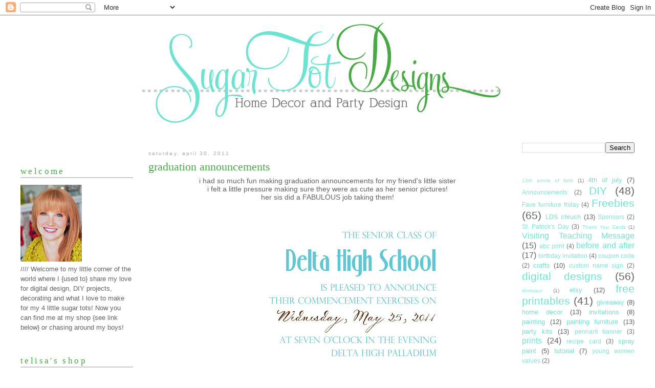

--- FILE ---
content_type: text/html; charset=UTF-8
request_url: https://sugartotdesigns.blogspot.com/2011/04/
body_size: 18715
content:
<!DOCTYPE html>
<html dir='ltr' xmlns='http://www.w3.org/1999/xhtml' xmlns:b='http://www.google.com/2005/gml/b' xmlns:data='http://www.google.com/2005/gml/data' xmlns:expr='http://www.google.com/2005/gml/expr'>
<head>
<link href='https://www.blogger.com/static/v1/widgets/2944754296-widget_css_bundle.css' rel='stylesheet' type='text/css'/>
<meta content='text/html; charset=UTF-8' http-equiv='Content-Type'/>
<meta content='blogger' name='generator'/>
<link href='https://sugartotdesigns.blogspot.com/favicon.ico' rel='icon' type='image/x-icon'/>
<link href='http://sugartotdesigns.blogspot.com/2011/04/' rel='canonical'/>
<link rel="alternate" type="application/atom+xml" title="sugartotdesigns - Atom" href="https://sugartotdesigns.blogspot.com/feeds/posts/default" />
<link rel="alternate" type="application/rss+xml" title="sugartotdesigns - RSS" href="https://sugartotdesigns.blogspot.com/feeds/posts/default?alt=rss" />
<link rel="service.post" type="application/atom+xml" title="sugartotdesigns - Atom" href="https://www.blogger.com/feeds/1140806121526290359/posts/default" />
<!--Can't find substitution for tag [blog.ieCssRetrofitLinks]-->
<meta content='http://sugartotdesigns.blogspot.com/2011/04/' property='og:url'/>
<meta content='sugartotdesigns' property='og:title'/>
<meta content='' property='og:description'/>
<title>sugartotdesigns: April 2011</title>
<script src='https://ajax.googleapis.com/ajax/libs/jquery/1.7.1/jquery.min.js' type='text/javascript'></script>
<style id='page-skin-1' type='text/css'><!--
/*
-----------------------------------------------
Blogger Template Style
Name:     Designer Blogs Ava Marie Aqua
Date:     26 Feb 2004
Updated by: Blogger Team
----------------------------------------------- */
/* Variable definitions
====================
<Variable name="bgcolor" description="Page Background Color"
type="color" default="#fff">
<Variable name="textcolor" description="Text Color"
type="color" default="#333">
<Variable name="linkcolor" description="Link Color"
type="color" default="#58a">
<Variable name="pagetitlecolor" description="Blog Title Color"
type="color" default="#666">
<Variable name="descriptioncolor" description="Blog Description Color"
type="color" default="#999">
<Variable name="titlecolor" description="Post Title Color"
type="color" default="#c60">
<Variable name="bordercolor" description="Border Color"
type="color" default="#ccc">
<Variable name="sidebarcolor" description="Sidebar Title Color"
type="color" default="#999">
<Variable name="sidebartextcolor" description="Sidebar Text Color"
type="color" default="#666">
<Variable name="visitedlinkcolor" description="Visited Link Color"
type="color" default="#999">
<Variable name="bodyfont" description="Text Font"
type="font" default="normal normal 100% Georgia, Serif">
<Variable name="headerfont" description="Sidebar Title Font"
type="font"
default="normal normal 78% 'Trebuchet MS',Trebuchet,Arial,Verdana,Sans-serif">
<Variable name="pagetitlefont" description="Blog Title Font"
type="font"
default="normal normal 200% Georgia, Serif">
<Variable name="descriptionfont" description="Blog Description Font"
type="font"
default="normal normal 78% 'Trebuchet MS', Trebuchet, Arial, Verdana, Sans-serif">
<Variable name="postfooterfont" description="Post Footer Font"
type="font"
default="normal normal 78% 'Trebuchet MS', Trebuchet, Arial, Verdana, Sans-serif">
<Variable name="startSide" description="Side where text starts in blog language"
type="automatic" default="left">
<Variable name="endSide" description="Side where text ends in blog language"
type="automatic" default="right">
*/
/* Use this with templates/template-twocol.html */
body {
margin:0;
color:#333333;
font:x-small Georgia Serif;
font-size/* */:/**/small;
font-size: /**/small;
text-align: center;
}
a:link {
color: #6ce3d1;
text-decoration:none;
}
a:visited {
color: #6ce3d1;
text-decoration:none;
}
a:hover {
color: #808080;
text-decoration:underline;
}
a img {
border-width:0;
}
/* Header
-----------------------------------------------
*/
#header-wrapper {
width:950px;
margin:0 auto 0px;
border:0px solid #cccccc;
}
#header-inner {
background-position: center;
margin-left: auto;
margin-right: auto;
}
#header {
margin: 0px;
border: 0px solid #cccccc;
text-align: center;
color:#666666;
}
#header h1 {
margin:5px 5px 0;
padding:15px 20px .25em;
line-height:1.2em;
text-transform:uppercase;
letter-spacing:.2em;
font: normal normal 200% Georgia, Serif;
}
#header a {
color:#666666;
text-decoration:none;
}
#header a:hover {
color:#666666;
}
#header .description {
margin:0 5px 5px;
padding:0 20px 15px;
max-width:700px;
text-transform:uppercase;
letter-spacing:.2em;
line-height: 1.4em;
font: normal normal 78% 'Trebuchet MS', Trebuchet, Arial, Verdana, Sans-serif;
color: #999999;
}
#header img {
padding-top: 20px;
margin-left: auto;
margin-right: auto;
}
/* Outer-Wrapper
----------------------------------------------- */
#outer-wrapper {
width: 1200px;
margin:0 auto;
padding:0px;
text-align:left;
font: normal normal 100% Georgia, Serif;
background: #ffffff;
}
#main-wrapper {
width: 700px;
float: left;
margin-top:20px;
word-wrap: break-word; /* fix for long text breaking sidebar float in IE */
overflow: hidden;     /* fix for long non-text content breaking IE sidebar float */
}
#sidebar-wrapper {
width: 220px;
float: right;
margin-left: 30px;
margin-top:20px;
word-wrap: break-word; /* fix for long text breaking sidebar float in IE */
overflow: hidden;      /* fix for long non-text content breaking IE sidebar float */
}
#left-sidebar-wrapper {
width: 220px;
float:  left;
margin-right: 30px;
margin-top:20px;
word-wrap: break-word; /* fix for long text breaking sidebar float in IE */
overflow: hidden;      /* fix for long non-text content breaking IE sidebar float */
}
/* Headings
----------------------------------------------- */
h2 {
margin:1.5em 0 .75em;
font: normal normal 130% georgia, times, serif;
line-height: 1.4em;
text-transform:lowercase;
letter-spacing:.2em;
color: #47aa44;
border-bottom: 2px solid #cccccc;
}
/* Posts
-----------------------------------------------
*/
h2.date-header {
margin:1.5em 0 .5em;
border-bottom: none;
font: normal normal 80% century gothic, arial, sans-serif;
color: #a9a9a9;
text-transform: lowercase;
}
.post {
margin:.5em 0 1.5em;
border-bottom:0px dotted #cccccc;
padding-bottom:1.5em;
}
.post h3 {
margin:.25em 0 0;
padding:0 0 4px;
font: normal normal 170% georgia, times, sans-serif;
line-height:1.4em;
text-tranform:lowercase;
color: #47aa44;
}
.post h3 a, .post h3 a:visited, .post h3 strong {
display:block;
text-decoration:none;
color: #47aa44;
text-transform:lowercase;
font-weight:normal;
}
.post h3 strong, .post h3 a:hover {
color: #47aa44;
}
.post-body {
margin:0 0 .75em;
line-height:1.6em;
color: #626262;
font: normal normal 110% century gothic, arial, sans-serif;
}
.post-body blockquote {
line-height:1.3em;
}
.post-footer {
margin: .75em 0;
color: #47aa44;
text-transform:lowercase;
letter-spacing:.1em;
font: normal normal 100% georgia, times, serif;
line-height: 1.4em;
}
.comment-link {
margin-left:.6em;
}
.post img, table.tr-caption-container {
padding:4px;
border:0px solid #cccccc;
}
.tr-caption-container img {
border: none;
padding: 0;
}
.post blockquote {
margin:1em 20px;
}
.post blockquote p {
margin:.75em 0;
}
/* Comments
----------------------------------------------- */
#comments h4 {
margin:1em 0;
font-weight: bold;
line-height: 1.4em;
text-transform:uppercase;
letter-spacing:.2em;
color: #999999;
}
#comments-block {
margin:1em 0 1.5em;
line-height:1.6em;
}
#comments-block .comment-author {
margin:.5em 0;
}
#comments-block .comment-body {
margin:.25em 0 0;
}
#comments-block .comment-footer {
margin:-.25em 0 2em;
line-height: 1.4em;
text-transform:uppercase;
letter-spacing:.1em;
}
#comments-block .comment-body p {
margin:0 0 .75em;
}
.deleted-comment {
font-style:italic;
color:gray;
}
#blog-pager-newer-link {
float: left;
}
#blog-pager-older-link {
float: right;
}
#blog-pager {
text-align: center;
}
.feed-links {
clear: both;
line-height: 2.5em;
}
/* Sidebar Content
----------------------------------------------- */
.sidebar {
color: #626262;
font: normal normal 100% century gothic, arial, sans-serif;
line-height: 1.5em;
}
.sidebar ul {
list-style:none;
margin:0 0 0;
padding:0 0 0;
}
.sidebar li {
margin:0;
padding-top:0;
padding-right:0;
padding-bottom:.25em;
padding-left:15px;
text-indent:0px;
line-height:1.5em;
}
.sidebar .widget, .main .widget {
border-bottom:0px dotted #cccccc;
margin:0 0 1.5em;
padding:0 0 1.5em;
}
.main .Blog {
border-bottom-width: 0;
}
/* Profile
----------------------------------------------- */
.profile-img {
float: left;
margin-top: 0;
margin-right: 5px;
margin-bottom: 5px;
margin-left: 0;
padding: 4px;
border: 1px solid #cccccc;
}
.profile-data {
margin:0;
text-transform:uppercase;
letter-spacing:.1em;
font: normal normal century gothic, arial, sans-serif;
color:#626262;
line-height: 1.6em;
}
.profile-datablock {
margin:.5em 0 .5em;
}
.profile-textblock {
margin: 0.5em 0;
line-height: 1.6em;
}
.profile-link {
font: normal normal 80% century gothic, arial, sans-serif;
text-transform: uppercase;
letter-spacing: .1em;
}
/* Footer
----------------------------------------------- */
#footer {
width:900px;
clear:both;
margin:0 auto;
padding-top:15px;
line-height: 1.6em;
text-transform:uppercase;
letter-spacing:.1em;
text-align: center;
}
/*URL: http://www.AllBlogTools.com/ */
.basictab{
padding:6px 0;
margin-left: 0;
font: bold 16px Century Gothic;
border-bottom: 0px solid gray;
list-style-type: none;
text-align: center; /*set to left, center, or right to align the menu as desired*/
}
.basictab li{
display: inline;
margin: 0;
}
.basictab li a{
text-decoration: none;
padding:6px 7px;
margin-right: 3px;
border: 0px solid gray;
border-bottom: none;
background-color: #151B54;
color: #FFFFFF;
}
.basictab li a:visited{
color: #FFFFFF;
}
.basictab li a:hover{
background-color: #FFFFFF;
color: black;
}
.basictab li a:active{
color: black;
}
.basictab li.selected a{ /*selected tab effect*/
position: relative;
top: 0px;
padding-top: 7px;
background-color: #151B54;
color: #FFFFFF;
}
--></style>
<link href='https://www.blogger.com/dyn-css/authorization.css?targetBlogID=1140806121526290359&amp;zx=4fc405f8-66ce-46ea-a016-8f805eda58e9' media='none' onload='if(media!=&#39;all&#39;)media=&#39;all&#39;' rel='stylesheet'/><noscript><link href='https://www.blogger.com/dyn-css/authorization.css?targetBlogID=1140806121526290359&amp;zx=4fc405f8-66ce-46ea-a016-8f805eda58e9' rel='stylesheet'/></noscript>
<meta name='google-adsense-platform-account' content='ca-host-pub-1556223355139109'/>
<meta name='google-adsense-platform-domain' content='blogspot.com'/>

</head>
<body>
<div class='navbar section' id='navbar'><div class='widget Navbar' data-version='1' id='Navbar1'><script type="text/javascript">
    function setAttributeOnload(object, attribute, val) {
      if(window.addEventListener) {
        window.addEventListener('load',
          function(){ object[attribute] = val; }, false);
      } else {
        window.attachEvent('onload', function(){ object[attribute] = val; });
      }
    }
  </script>
<div id="navbar-iframe-container"></div>
<script type="text/javascript" src="https://apis.google.com/js/platform.js"></script>
<script type="text/javascript">
      gapi.load("gapi.iframes:gapi.iframes.style.bubble", function() {
        if (gapi.iframes && gapi.iframes.getContext) {
          gapi.iframes.getContext().openChild({
              url: 'https://www.blogger.com/navbar/1140806121526290359?origin\x3dhttps://sugartotdesigns.blogspot.com',
              where: document.getElementById("navbar-iframe-container"),
              id: "navbar-iframe"
          });
        }
      });
    </script><script type="text/javascript">
(function() {
var script = document.createElement('script');
script.type = 'text/javascript';
script.src = '//pagead2.googlesyndication.com/pagead/js/google_top_exp.js';
var head = document.getElementsByTagName('head')[0];
if (head) {
head.appendChild(script);
}})();
</script>
</div></div>
<div id='outer-wrapper'><div id='wrap2'>
<!-- skip links for text browsers -->
<span id='skiplinks' style='display:none;'>
<a href='#main'>skip to main </a> |
      <a href='#sidebar'>skip to sidebar</a>
</span>
<div id='header-wrapper'>
<div class='header no-items section' id='header'></div>
<!--Navigation page element starts -->
<div id='navibar-wrapper'>
<div class='navibar_section section' id='navibar_section'><div class='widget Header' data-version='1' id='Header1'>
<div id='header-inner'>
<a href='https://sugartotdesigns.blogspot.com/' style='display: block'>
<img alt='sugartotdesigns' height='228px; ' id='Header1_headerimg' src='https://blogger.googleusercontent.com/img/b/R29vZ2xl/AVvXsEg_U9-6LaaaL_3ccHSGf_ih5uWUNeHT1eN2Msfjtc-RDdfA5l6uoEEAwSdabIKidZdCJDEA55FV_qe-28DlFwGVRGPt4576OiPp7cFApvws_t_GDbrcoF1KpglBjDnlkTmWqPTSNBLXw14/s1600/Sugar+Tot+Designs+Header1.jpg' style='display: block' width='950px; '/>
</a>
</div>
</div></div>
</div>
<div style='clear: both;'></div>
<!--Navigation page element ends -->
</div>
<div id='content-wrapper'>
<div id='crosscol-wrapper' style='text-align:center'>
<div class='crosscol no-items section' id='crosscol'></div>
</div>
<div id='left-sidebar-wrapper'>
<div class='sidebar section' id='left-sidebar'><div class='widget HTML' data-version='1' id='HTML7'>
<div class='widget-content'>
<script type="text/javascript">
$(document).ready(function() {
 
$('.entry-content img').each(function(){
$permalink = $(this).parents('.post-outer').find('.timestamp-link').attr('href') || $(location).attr('href');
$title = $(this).parents('.post-outer').find('.entry-title').text();
$(this).addClass('pinme').after('<a href="http://pinterest.com/pin/create/button/?url=' + $permalink  + '&media=' + $(this).attr('src') + '&description=' + $title + '" class="pin-it-button" count-layout="horizontal"></a>');
});
 
});
 
(function() {
    window.PinIt = window.PinIt || { loaded:false };
    if (window.PinIt.loaded) return;
    window.PinIt.loaded = true;
    function async_load(){
        var s = document.createElement("script");
        s.type = "text/javascript";
        s.async = true;
        s.src = "http://assets.pinterest.com/js/pinit.js";
        var x = document.getElementsByTagName("script")[0];
        x.parentNode.insertBefore(s, x);
    }
    if (window.attachEvent)
        window.attachEvent("onload", async_load);
    else
        window.addEventListener("load", async_load, false);
})();
 
</script>
</div>
<div class='clear'></div>
</div><div class='widget Image' data-version='1' id='Image2'>
<h2>Welcome</h2>
<div class='widget-content'>
<img alt='Welcome' height='150' id='Image2_img' src='https://blogger.googleusercontent.com/img/b/R29vZ2xl/AVvXsEiuCX1B8wdasbWpJSOFzTRMse52OXusjca7ETT6ocyMFTVykxsHRtOit0hy1Ck5lYiOJWCvI4DoKGziZuRI9h1Bdc9JapiWfo8Y8BGwgZ9dD0UqLw8IB4aEn7v9SvvhOgCINx1mRUHs7kg/s150/Beautiful+Telisa+4x5.jpg' width='120'/>
<br/>
<span class='caption'>////  Welcome to my little corner of the world where I {used to} share my love for digital design, DIY projects, decorating and what I love to make for my 4 little sugar tots! Now you can find me at my shop {see link below} or chasing around my boys!</span>
</div>
<div class='clear'></div>
</div><div class='widget HTML' data-version='1' id='HTML3'>
<h2 class='title'>Telisa's Shop</h2>
<div class='widget-content'>
<div>
</div><div><center><script type="text/javascript" src="//www.etsy.com/etsy_mini.js"></script><script type="text/javascript">new EtsyNameSpace.Mini(8607243, 'shop','thumbnail',3,2).renderIframe();</script><center></center></center><div>
</div></div>
</div>
<div class='clear'></div>
</div><div class='widget HTML' data-version='1' id='HTML13'>
<div class='widget-content'>
<form action="https://www.paypal.com/cgi-bin/webscr" method="post"><input type="image" src="https://www.paypalobjects.com/en_US/i/btn/btn_giftCC_LG.gif" border="0" name="submit" alt="PayPal - The safer, easier way to pay online!" />
<img alt="" border="0" src="https://www.paypalobjects.com/en_US/i/scr/pixel.gif" width="1" height="1" />
</form>
</div>
<div class='clear'></div>
</div><div class='widget HTML' data-version='1' id='HTML1'>
<div class='widget-content'>
<iframe src="//www.facebook.com/plugins/likebox.php?href=http%3A%2F%2Fwww.facebook.com%2Fpages%2FSugarTot-Designs%2F203364623043548&amp;width=220&amp;height=558&amp;colorscheme=light&amp;show_faces=true&amp;border_color=E01B6A&amp;stream=true&amp;header=false" scrolling="no" frameborder="0" style="border:none; overflow:hidden; width:220px; height:558px;" allowtransparency="true"></iframe>
</div>
<div class='clear'></div>
</div><div class='widget PopularPosts' data-version='1' id='PopularPosts1'>
<h2>Popular Posts</h2>
<div class='widget-content popular-posts'>
<ul>
<li>
<div class='item-thumbnail-only'>
<div class='item-thumbnail'>
<a href='https://sugartotdesigns.blogspot.com/2011/10/superhero-bins-tutorial-and-printable.html' target='_blank'>
<img alt='' border='0' src='https://blogger.googleusercontent.com/img/b/R29vZ2xl/AVvXsEgqy3hM5PaWK3tZsZ0CNG_LCGq9KC8bDd5Rtyjjvd2xDLDgo80GYkM7k0kKVPNVcQwPP01Qulh-nQtoC89kCLFj6j8rYw75umvSBzmsk9wMVvyqKd1Q2T3oRckar8LAN-S_9zMNErG0efo/w72-h72-p-k-no-nu/DSC_0024.jpg'/>
</a>
</div>
<div class='item-title'><a href='https://sugartotdesigns.blogspot.com/2011/10/superhero-bins-tutorial-and-printable.html'>Superhero Bins {Tutorial and Printable}</a></div>
</div>
<div style='clear: both;'></div>
</li>
<li>
<div class='item-thumbnail-only'>
<div class='item-thumbnail'>
<a href='https://sugartotdesigns.blogspot.com/2013/04/teenage-mutant-ninja-turtle-party.html' target='_blank'>
<img alt='' border='0' src='https://blogger.googleusercontent.com/img/b/R29vZ2xl/AVvXsEhdb0Vfp7e6w9o6V8VcP9IZ9-XH0Ou5NJcfFoEP9it8445-5R8qftOfuqeoA1LpEkZLE6IDdqSPWFnfUtnW_4BgiIOTxfQCM-InllcYqDTIJaTaDuGLW9I8_cjvUPjxrs7cdQxeLTWqmqQ/w72-h72-p-k-no-nu/TeenageMutantNinjaTurtleParty.jpg'/>
</a>
</div>
<div class='item-title'><a href='https://sugartotdesigns.blogspot.com/2013/04/teenage-mutant-ninja-turtle-party.html'>Teenage Mutant Ninja Turtle Party</a></div>
</div>
<div style='clear: both;'></div>
</li>
<li>
<div class='item-thumbnail-only'>
<div class='item-thumbnail'>
<a href='https://sugartotdesigns.blogspot.com/2011/11/boys-superhero-room-reveal.html' target='_blank'>
<img alt='' border='0' src='https://blogger.googleusercontent.com/img/b/R29vZ2xl/AVvXsEgbO4OMuzAp-r8Peq6zIGO3UCWOtbKfmheqHjKhY3vEbUppXK1JwrDwBk5kCrobZWBgTfqoT1GD3XGsXlv6i-QCTrDG6CqGpq4NIOlkAfpYKkC8FADE5r5-KsZFAnHpJir23JDVLTGi8u4/w72-h72-p-k-no-nu/DSC_0015.JPG'/>
</a>
</div>
<div class='item-title'><a href='https://sugartotdesigns.blogspot.com/2011/11/boys-superhero-room-reveal.html'>Boys Superhero Room Reveal!</a></div>
</div>
<div style='clear: both;'></div>
</li>
<li>
<div class='item-thumbnail-only'>
<div class='item-thumbnail'>
<a href='https://sugartotdesigns.blogspot.com/2012/03/baby-jar-topiary-felt-flower-tutorial.html' target='_blank'>
<img alt='' border='0' src='https://blogger.googleusercontent.com/img/b/R29vZ2xl/AVvXsEisA1jd7RkT4z1zouwY6e4SOtwTJsvm4FnhFPT98NdOM5oDPkE-jpPVm-KlEsvFk4H5tOnaX5hZTBBjimWlCoLZ5kKRimmtxb0xJePU1S0Bl3f67cQsCGZ-boMm14gnuWj8xwv8s5ySZAM/w72-h72-p-k-no-nu/BabyTopiary2.jpg'/>
</a>
</div>
<div class='item-title'><a href='https://sugartotdesigns.blogspot.com/2012/03/baby-jar-topiary-felt-flower-tutorial.html'>Baby Jar Topiary & felt flower tutorial</a></div>
</div>
<div style='clear: both;'></div>
</li>
<li>
<div class='item-thumbnail-only'>
<div class='item-thumbnail'>
<a href='https://sugartotdesigns.blogspot.com/2012/06/relief-society-garden-party-free.html' target='_blank'>
<img alt='' border='0' src='https://blogger.googleusercontent.com/img/b/R29vZ2xl/AVvXsEjZ-dUz0SluBJS3xfe6zPXPHlPEVQ6O-_HPmE5dP1UgiURi00bmR7pmmOC3M53aKq1KaAswrdoducNeimksIsUmRnLy-Vug17DibUVK_8ZisIdIcYpwUviFSZ6nFVXrg6jaKyLcU5WIhxM/w72-h72-p-k-no-nu/ReliefSocietyGardenParty4.jpg'/>
</a>
</div>
<div class='item-title'><a href='https://sugartotdesigns.blogspot.com/2012/06/relief-society-garden-party-free.html'>Relief Society Garden Party {free conversation cards}</a></div>
</div>
<div style='clear: both;'></div>
</li>
<li>
<div class='item-thumbnail-only'>
<div class='item-thumbnail'>
<a href='https://sugartotdesigns.blogspot.com/2012/03/dinner-brought-to-you-by-pinterest.html' target='_blank'>
<img alt='' border='0' src='https://blogger.googleusercontent.com/img/b/R29vZ2xl/AVvXsEhnEgywMy7M2AS1Cx0t1XtKJLE_4hSifnOLuW8MThALlIQw7tbsXLPRCgdEfGU1KBkF7t3fkJqE_RejyNXJTlktiAIRN08j9vmdxjeN4u3k90Xm7X9cBrUwcnHaQc7Iw4cxTge4hxBY-Pk/w72-h72-p-k-no-nu/DinnerbyPinterest.jpg'/>
</a>
</div>
<div class='item-title'><a href='https://sugartotdesigns.blogspot.com/2012/03/dinner-brought-to-you-by-pinterest.html'>Dinner brought to you by {Pinterest}</a></div>
</div>
<div style='clear: both;'></div>
</li>
</ul>
<div class='clear'></div>
</div>
</div>
<div class='widget Followers' data-version='1' id='Followers1'>
<div class='widget-content'>
<div id='Followers1-wrapper'>
<div style='margin-right:2px;'>
<div><script type="text/javascript" src="https://apis.google.com/js/platform.js"></script>
<div id="followers-iframe-container"></div>
<script type="text/javascript">
    window.followersIframe = null;
    function followersIframeOpen(url) {
      gapi.load("gapi.iframes", function() {
        if (gapi.iframes && gapi.iframes.getContext) {
          window.followersIframe = gapi.iframes.getContext().openChild({
            url: url,
            where: document.getElementById("followers-iframe-container"),
            messageHandlersFilter: gapi.iframes.CROSS_ORIGIN_IFRAMES_FILTER,
            messageHandlers: {
              '_ready': function(obj) {
                window.followersIframe.getIframeEl().height = obj.height;
              },
              'reset': function() {
                window.followersIframe.close();
                followersIframeOpen("https://www.blogger.com/followers/frame/1140806121526290359?colors\x3dCgt0cmFuc3BhcmVudBILdHJhbnNwYXJlbnQaByM2NjY2NjYiByM1NTg4YWEqByNmZmZmZmYyByNjYzY2MDA6ByM2NjY2NjZCByM1NTg4YWFKByM5OTk5OTlSByM1NTg4YWFaC3RyYW5zcGFyZW50\x26pageSize\x3d21\x26hl\x3den\x26origin\x3dhttps://sugartotdesigns.blogspot.com");
              },
              'open': function(url) {
                window.followersIframe.close();
                followersIframeOpen(url);
              }
            }
          });
        }
      });
    }
    followersIframeOpen("https://www.blogger.com/followers/frame/1140806121526290359?colors\x3dCgt0cmFuc3BhcmVudBILdHJhbnNwYXJlbnQaByM2NjY2NjYiByM1NTg4YWEqByNmZmZmZmYyByNjYzY2MDA6ByM2NjY2NjZCByM1NTg4YWFKByM5OTk5OTlSByM1NTg4YWFaC3RyYW5zcGFyZW50\x26pageSize\x3d21\x26hl\x3den\x26origin\x3dhttps://sugartotdesigns.blogspot.com");
  </script></div>
</div>
</div>
<div class='clear'></div>
</div>
</div></div>
</div>
<div id='main-wrapper'>
<div class='main section' id='main'><div class='widget Blog' data-version='1' id='Blog1'>
<div class='blog-posts hfeed'>

          <div class="date-outer">
        
<h2 class='date-header'><span>Saturday, April 30, 2011</span></h2>

          <div class="date-posts">
        
<div class='post-outer'>
<div class='post hentry'>
<a name='4118165869874805633'></a>
<h3 class='post-title entry-title'>
<a href='https://sugartotdesigns.blogspot.com/2011/04/graduation-announcements.html'>graduation announcements</a>
</h3>
<div class='post-header'>
<div class='post-header-line-1'></div>
</div>
<div class='post-body entry-content'>
<div style="text-align: center; ">i had so much fun making graduation announcements for my friend's little sister</div><div style="text-align: center; ">i felt a little pressure making sure they were as cute as her senior pictures!</div><div style="text-align: center;">her sis did a FABULOUS job taking them!<a href="https://blogger.googleusercontent.com/img/b/R29vZ2xl/AVvXsEjlatwoMkhy0QXdqHNmtOsOHi9s4rqUOkD0ZR83dqPEFa7-K6ifnHuYb0EU81Cvo6X3HgdPgE-n4VthzSCnNTog2RjQrQQsFMs7c78B4w6B0zi5Zo958zDhuJSq8oN8ilmtsG01DDWejBg/s640/Cards-008.jpg" onblur="try {parent.deselectBloggerImageGracefully();} catch(e) {}"><img alt="" border="0" src="https://blogger.googleusercontent.com/img/b/R29vZ2xl/AVvXsEjlatwoMkhy0QXdqHNmtOsOHi9s4rqUOkD0ZR83dqPEFa7-K6ifnHuYb0EU81Cvo6X3HgdPgE-n4VthzSCnNTog2RjQrQQsFMs7c78B4w6B0zi5Zo958zDhuJSq8oN8ilmtsG01DDWejBg/s640/Cards-008.jpg" style="cursor:pointer; cursor:hand;width: 494px; height: 640px;" /></a></div><div style="text-align: center;"><a href="https://blogger.googleusercontent.com/img/b/R29vZ2xl/AVvXsEhIQobGrlm2WGiw7WwqpXhdCW1vlDUo2HAegyjA7rzC1_P-g5UZmgq93cAhtlPvTooS6SPqCQ88Bo23ElFf9m9lU313PIO0F9EkGByXv9pY6UCiqO5riYcFtPomuPa5kA2TV9xdjQai0tU/s640/Cards-007.jpg" onblur="try {parent.deselectBloggerImageGracefully();} catch(e) {}"><img alt="" border="0" src="https://blogger.googleusercontent.com/img/b/R29vZ2xl/AVvXsEhIQobGrlm2WGiw7WwqpXhdCW1vlDUo2HAegyjA7rzC1_P-g5UZmgq93cAhtlPvTooS6SPqCQ88Bo23ElFf9m9lU313PIO0F9EkGByXv9pY6UCiqO5riYcFtPomuPa5kA2TV9xdjQai0tU/s640/Cards-007.jpg" style="cursor:pointer; cursor:hand;width: 494px; height: 640px;" /></a></div><div style="text-align: center;"><a href="https://blogger.googleusercontent.com/img/b/R29vZ2xl/AVvXsEimUC_oYywnegsoI18YzJCTHycKuc0IORwiI7oS_ggCGMEcf_RGU1csGC7QEpRXhZ2CN2a8sbRdmUFj1O1J1Znz75aOM73MGt8dLWKARP5uC405cBcce6IawjwD-kWWlhrHKo-6pXccUAk/s640/Cards-006.jpg" onblur="try {parent.deselectBloggerImageGracefully();} catch(e) {}"><img alt="" border="0" src="https://blogger.googleusercontent.com/img/b/R29vZ2xl/AVvXsEimUC_oYywnegsoI18YzJCTHycKuc0IORwiI7oS_ggCGMEcf_RGU1csGC7QEpRXhZ2CN2a8sbRdmUFj1O1J1Znz75aOM73MGt8dLWKARP5uC405cBcce6IawjwD-kWWlhrHKo-6pXccUAk/s640/Cards-006.jpg" style="cursor:pointer; cursor:hand;width: 494px; height: 640px;" /></a></div><div style="text-align: center;">she choose the first 2 and we made it double-sided.</div><div style="text-align: center;"><br /></div><div style="text-align: center;">linking up to <a href="www.atthepicketfence.com">{at the picket fence}</a></div><div style="text-align: center;"><br /></div>
<div style='clear: both;'></div>
</div>
<div class='post-footer'>
<div class='post-footer-line post-footer-line-1'><span class='post-author vcard'>
Posted by
<span class='fn'>Unknown</span>
</span>
<span class='post-timestamp'>
at
<a class='timestamp-link' href='https://sugartotdesigns.blogspot.com/2011/04/graduation-announcements.html' rel='bookmark' title='permanent link'><abbr class='published' title='2011-04-30T00:21:00-05:00'>12:21&#8239;AM</abbr></a>
</span>
<span class='post-comment-link'>
<a class='comment-link' href='https://sugartotdesigns.blogspot.com/2011/04/graduation-announcements.html#comment-form' onclick=''>2
comments</a>
</span>
<span class='post-icons'>
<span class='item-control blog-admin pid-1495047325'>
<a href='https://www.blogger.com/post-edit.g?blogID=1140806121526290359&postID=4118165869874805633&from=pencil' title='Edit Post'>
<img alt='' class='icon-action' height='18' src='https://resources.blogblog.com/img/icon18_edit_allbkg.gif' width='18'/>
</a>
</span>
</span>
<div class='post-share-buttons'>
<a class='goog-inline-block share-button sb-email' href='https://www.blogger.com/share-post.g?blogID=1140806121526290359&postID=4118165869874805633&target=email' target='_blank' title='Email This'><span class='share-button-link-text'>Email This</span></a><a class='goog-inline-block share-button sb-blog' href='https://www.blogger.com/share-post.g?blogID=1140806121526290359&postID=4118165869874805633&target=blog' onclick='window.open(this.href, "_blank", "height=270,width=475"); return false;' target='_blank' title='BlogThis!'><span class='share-button-link-text'>BlogThis!</span></a><a class='goog-inline-block share-button sb-twitter' href='https://www.blogger.com/share-post.g?blogID=1140806121526290359&postID=4118165869874805633&target=twitter' target='_blank' title='Share to X'><span class='share-button-link-text'>Share to X</span></a><a class='goog-inline-block share-button sb-facebook' href='https://www.blogger.com/share-post.g?blogID=1140806121526290359&postID=4118165869874805633&target=facebook' onclick='window.open(this.href, "_blank", "height=430,width=640"); return false;' target='_blank' title='Share to Facebook'><span class='share-button-link-text'>Share to Facebook</span></a><a class='goog-inline-block share-button sb-pinterest' href='https://www.blogger.com/share-post.g?blogID=1140806121526290359&postID=4118165869874805633&target=pinterest' target='_blank' title='Share to Pinterest'><span class='share-button-link-text'>Share to Pinterest</span></a>
</div>
</div>
<div class='post-footer-line post-footer-line-2'><span class='post-labels'>
Labels:
<a href='https://sugartotdesigns.blogspot.com/search/label/Announcements' rel='tag'>Announcements</a>,
<a href='https://sugartotdesigns.blogspot.com/search/label/digital%20design' rel='tag'>digital design</a>,
<a href='https://sugartotdesigns.blogspot.com/search/label/graduation%20announcements' rel='tag'>graduation announcements</a>
</span>
</div>
<div class='post-footer-line post-footer-line-3'><span class='post-location'>
</span>
</div>
</div>
</div>
</div>

          </div></div>
        

          <div class="date-outer">
        
<h2 class='date-header'><span>Monday, April 25, 2011</span></h2>

          <div class="date-posts">
        
<div class='post-outer'>
<div class='post hentry'>
<a name='870396236689795885'></a>
<h3 class='post-title entry-title'>
<a href='https://sugartotdesigns.blogspot.com/2011/04/bathroom-print-chevron-quatrefoil.html'>{if you ain't dutch, you ain't much}</a>
</h3>
<div class='post-header'>
<div class='post-header-line-1'></div>
</div>
<div class='post-body entry-content'>
<div style="text-align: center;">we have a teeny, tiny bathroom that i can't seem to figure out how to decorate.</div><div style="text-align: center;">i have changed what's in these frames 3+ times. </div><div style="text-align: center;">i think i finally made something i like. . . </div><span class="Apple-style-span" style="color: rgb(0, 0, 238); -webkit-text-decorations-in-effect: underline; "><img alt="" border="0" src="https://blogger.googleusercontent.com/img/b/R29vZ2xl/AVvXsEhVQ1cRWwVb0VrQhY1qItUz1ofQJkOeO_p-B45hzKXRoeN2JJSFEFsVNNFS07ldVcY0V9RuOv4OnFcJWMoL-6OMI5vrTXaVa3kU6rlgHFNYsvs6Pbaa1wk5tW0d-6_xjAUBRMKwgRf2umM/s640/DSC_0046.JPG" style="display: block; margin-top: 0px; margin-right: auto; margin-bottom: 10px; margin-left: auto; text-align: center; cursor: pointer; width: 640px; height: 504px; " /></span><div style="text-align: center;">after all if you ain't dutch, you ain't much</div><div style="text-align: center;"><span class="Apple-style-span"  style="font-size:small;"><i>(that's what my husband tells me anyway)</i></span></div><a href="https://blogger.googleusercontent.com/img/b/R29vZ2xl/AVvXsEgNiQM6s8hyGnrjTaku2nwNZWqnTtRWvGVM0MKsBRUib_-zALUbftxy96aFVnsQalgVeQIlF4mcalRmyS99sqb9hnyRx-XJz3wygN93J2JliO7SpjIuU9fnQXDlDIVmuqqCNri9q1-Yaz4/s640/DSC_0049.JPG" onblur="try {parent.deselectBloggerImageGracefully();} catch(e) {}"><img alt="" border="0" src="https://blogger.googleusercontent.com/img/b/R29vZ2xl/AVvXsEgNiQM6s8hyGnrjTaku2nwNZWqnTtRWvGVM0MKsBRUib_-zALUbftxy96aFVnsQalgVeQIlF4mcalRmyS99sqb9hnyRx-XJz3wygN93J2JliO7SpjIuU9fnQXDlDIVmuqqCNri9q1-Yaz4/s640/DSC_0049.JPG" style="display:block; margin:0px auto 10px; text-align:center;cursor:pointer; cursor:hand;width: 640px; height: 425px;" /></a><div style="text-align: center;"><span class="Apple-style-span"  style="font-size:small;">background paper by </span><span class="Apple-style-span"  style="font-size:small;"><a href="http://sprik.blogspot.com/p/freebies.html">SprikSpace</a></span> </div><div style="text-align: center;">. . . amazing site that you must check out</div><div style="text-align: center;"><br /></div><div style="text-align: center;">linking up to <a href="www.tatertotsandjello.blogspot.com">{tatertotsandjello}</a></div>
<div style='clear: both;'></div>
</div>
<div class='post-footer'>
<div class='post-footer-line post-footer-line-1'><span class='post-author vcard'>
Posted by
<span class='fn'>Unknown</span>
</span>
<span class='post-timestamp'>
at
<a class='timestamp-link' href='https://sugartotdesigns.blogspot.com/2011/04/bathroom-print-chevron-quatrefoil.html' rel='bookmark' title='permanent link'><abbr class='published' title='2011-04-25T15:44:00-05:00'>3:44&#8239;PM</abbr></a>
</span>
<span class='post-comment-link'>
<a class='comment-link' href='https://sugartotdesigns.blogspot.com/2011/04/bathroom-print-chevron-quatrefoil.html#comment-form' onclick=''>3
comments</a>
</span>
<span class='post-icons'>
<span class='item-control blog-admin pid-1495047325'>
<a href='https://www.blogger.com/post-edit.g?blogID=1140806121526290359&postID=870396236689795885&from=pencil' title='Edit Post'>
<img alt='' class='icon-action' height='18' src='https://resources.blogblog.com/img/icon18_edit_allbkg.gif' width='18'/>
</a>
</span>
</span>
<div class='post-share-buttons'>
<a class='goog-inline-block share-button sb-email' href='https://www.blogger.com/share-post.g?blogID=1140806121526290359&postID=870396236689795885&target=email' target='_blank' title='Email This'><span class='share-button-link-text'>Email This</span></a><a class='goog-inline-block share-button sb-blog' href='https://www.blogger.com/share-post.g?blogID=1140806121526290359&postID=870396236689795885&target=blog' onclick='window.open(this.href, "_blank", "height=270,width=475"); return false;' target='_blank' title='BlogThis!'><span class='share-button-link-text'>BlogThis!</span></a><a class='goog-inline-block share-button sb-twitter' href='https://www.blogger.com/share-post.g?blogID=1140806121526290359&postID=870396236689795885&target=twitter' target='_blank' title='Share to X'><span class='share-button-link-text'>Share to X</span></a><a class='goog-inline-block share-button sb-facebook' href='https://www.blogger.com/share-post.g?blogID=1140806121526290359&postID=870396236689795885&target=facebook' onclick='window.open(this.href, "_blank", "height=430,width=640"); return false;' target='_blank' title='Share to Facebook'><span class='share-button-link-text'>Share to Facebook</span></a><a class='goog-inline-block share-button sb-pinterest' href='https://www.blogger.com/share-post.g?blogID=1140806121526290359&postID=870396236689795885&target=pinterest' target='_blank' title='Share to Pinterest'><span class='share-button-link-text'>Share to Pinterest</span></a>
</div>
</div>
<div class='post-footer-line post-footer-line-2'><span class='post-labels'>
Labels:
<a href='https://sugartotdesigns.blogspot.com/search/label/bathroom%20prints' rel='tag'>bathroom prints</a>,
<a href='https://sugartotdesigns.blogspot.com/search/label/chevron' rel='tag'>chevron</a>,
<a href='https://sugartotdesigns.blogspot.com/search/label/digital%20design' rel='tag'>digital design</a>,
<a href='https://sugartotdesigns.blogspot.com/search/label/DIY' rel='tag'>DIY</a>,
<a href='https://sugartotdesigns.blogspot.com/search/label/home%20decor' rel='tag'>home decor</a>,
<a href='https://sugartotdesigns.blogspot.com/search/label/prints' rel='tag'>prints</a>,
<a href='https://sugartotdesigns.blogspot.com/search/label/quatrefoil' rel='tag'>quatrefoil</a>
</span>
</div>
<div class='post-footer-line post-footer-line-3'><span class='post-location'>
</span>
</div>
</div>
</div>
</div>
<div class='post-outer'>
<div class='post hentry'>
<a name='8737454799172220391'></a>
<h3 class='post-title entry-title'>
<a href='https://sugartotdesigns.blogspot.com/2011/04/happy-easter-from-sugartot-designs.html'>{happy easter}</a>
</h3>
<div class='post-header'>
<div class='post-header-line-1'></div>
</div>
<div class='post-body entry-content'>
<a href="https://blogger.googleusercontent.com/img/b/R29vZ2xl/AVvXsEj8QHQl7Tvdn1HoDGuI_ul2zWyQp_dvd30vif81_LyvVgVUa4wHs4wKJe6GMIEYccUd7lGmAJncRAg54M6MziA5yKwqe0Cix89X4zU7l2GtyxymayXhc5Det0tbrqNARE_Tkno4TJS3oWBP/s640/DSC_0046.JPG" onblur="try {parent.deselectBloggerImageGracefully();} catch(e) {}"><img alt="" border="0" src="https://blogger.googleusercontent.com/img/b/R29vZ2xl/AVvXsEj8QHQl7Tvdn1HoDGuI_ul2zWyQp_dvd30vif81_LyvVgVUa4wHs4wKJe6GMIEYccUd7lGmAJncRAg54M6MziA5yKwqe0Cix89X4zU7l2GtyxymayXhc5Det0tbrqNARE_Tkno4TJS3oWBP/s640/DSC_0046.JPG" style="display:block; margin:0px auto 10px; text-align:center;cursor:pointer; cursor:hand;width: 640px; height: 425px;" /></a><div style="text-align: left;"><br /></div><a href="https://blogger.googleusercontent.com/img/b/R29vZ2xl/AVvXsEgvtTcXhSV7i520RE7luUuONWhqTLKyb3oH7E8O7MMtN75dp7MgHXyc-OySyM7pCiVM6K6S5LEowMjESRop0nlVwyANl2-2zEvS2jgZ-8yp2YWpYcNPLSwYrvTLonZCN6J2DrkxgEYmRwYW/s640/yummyeggs.jpg" onblur="try {parent.deselectBloggerImageGracefully();} catch(e) {}"><img alt="" border="0" src="https://blogger.googleusercontent.com/img/b/R29vZ2xl/AVvXsEgvtTcXhSV7i520RE7luUuONWhqTLKyb3oH7E8O7MMtN75dp7MgHXyc-OySyM7pCiVM6K6S5LEowMjESRop0nlVwyANl2-2zEvS2jgZ-8yp2YWpYcNPLSwYrvTLonZCN6J2DrkxgEYmRwYW/s640/yummyeggs.jpg" style="display:block; margin:0px auto 10px; text-align:center;cursor:pointer; cursor:hand;width: 640px; height: 569px;" /></a><div style="text-align: center;">it's the simple things in life. . . </div>
<div style='clear: both;'></div>
</div>
<div class='post-footer'>
<div class='post-footer-line post-footer-line-1'><span class='post-author vcard'>
Posted by
<span class='fn'>Unknown</span>
</span>
<span class='post-timestamp'>
at
<a class='timestamp-link' href='https://sugartotdesigns.blogspot.com/2011/04/happy-easter-from-sugartot-designs.html' rel='bookmark' title='permanent link'><abbr class='published' title='2011-04-25T09:52:00-05:00'>9:52&#8239;AM</abbr></a>
</span>
<span class='post-comment-link'>
<a class='comment-link' href='https://sugartotdesigns.blogspot.com/2011/04/happy-easter-from-sugartot-designs.html#comment-form' onclick=''>1 comments</a>
</span>
<span class='post-icons'>
<span class='item-control blog-admin pid-1495047325'>
<a href='https://www.blogger.com/post-edit.g?blogID=1140806121526290359&postID=8737454799172220391&from=pencil' title='Edit Post'>
<img alt='' class='icon-action' height='18' src='https://resources.blogblog.com/img/icon18_edit_allbkg.gif' width='18'/>
</a>
</span>
</span>
<div class='post-share-buttons'>
<a class='goog-inline-block share-button sb-email' href='https://www.blogger.com/share-post.g?blogID=1140806121526290359&postID=8737454799172220391&target=email' target='_blank' title='Email This'><span class='share-button-link-text'>Email This</span></a><a class='goog-inline-block share-button sb-blog' href='https://www.blogger.com/share-post.g?blogID=1140806121526290359&postID=8737454799172220391&target=blog' onclick='window.open(this.href, "_blank", "height=270,width=475"); return false;' target='_blank' title='BlogThis!'><span class='share-button-link-text'>BlogThis!</span></a><a class='goog-inline-block share-button sb-twitter' href='https://www.blogger.com/share-post.g?blogID=1140806121526290359&postID=8737454799172220391&target=twitter' target='_blank' title='Share to X'><span class='share-button-link-text'>Share to X</span></a><a class='goog-inline-block share-button sb-facebook' href='https://www.blogger.com/share-post.g?blogID=1140806121526290359&postID=8737454799172220391&target=facebook' onclick='window.open(this.href, "_blank", "height=430,width=640"); return false;' target='_blank' title='Share to Facebook'><span class='share-button-link-text'>Share to Facebook</span></a><a class='goog-inline-block share-button sb-pinterest' href='https://www.blogger.com/share-post.g?blogID=1140806121526290359&postID=8737454799172220391&target=pinterest' target='_blank' title='Share to Pinterest'><span class='share-button-link-text'>Share to Pinterest</span></a>
</div>
</div>
<div class='post-footer-line post-footer-line-2'><span class='post-labels'>
</span>
</div>
<div class='post-footer-line post-footer-line-3'><span class='post-location'>
</span>
</div>
</div>
</div>
</div>

          </div></div>
        

          <div class="date-outer">
        
<h2 class='date-header'><span>Wednesday, April 20, 2011</span></h2>

          <div class="date-posts">
        
<div class='post-outer'>
<div class='post hentry'>
<a name='8414799379789888229'></a>
<h3 class='post-title entry-title'>
<a href='https://sugartotdesigns.blogspot.com/2011/04/article-of-faith-no13-free-printable.html'>{article of faith no.13} - free printable</a>
</h3>
<div class='post-header'>
<div class='post-header-line-1'></div>
</div>
<div class='post-body entry-content'>
<div style="text-align: center;">these were created for my amazing sister who is the stake camp director and the theme is. . . </div><div><div style="text-align: center;"><a href="//www.blogger.com/www.lds.org">the 13th article of faith</a> - pirate style.</div><div style="text-align: center;">i thought i would share this print (8x10) in a few different colors</div><div style="text-align: center;">click on the color you want below to download print</div><div><div style="text-align: center;"><a href="http://www.4shared.com/photo/H6_4crji/13thArticleofFaithPurple.html"><img alt="" border="0" id="BLOGGER_PHOTO_ID_5597785331738976690" src="https://blogger.googleusercontent.com/img/b/R29vZ2xl/AVvXsEhNQhY6BJT2EKijYF9ED16Xb1B19kmv2lzZwGodMwmspL80ObLIX8yQL_gfUaxHbzEfZVk4ViJyBdChMhH5pa1DTLRHdiOyZl1FiQf05blMf7chJmnYl7egfGROykHDkgaJ7i1H2VKFXk4/s400/13thArticleofFaithPurple.jpg" style="cursor:pointer; cursor:hand;width: 320px; height: 400px;" /></a></div><div style="text-align: center;"><a href="http://www.4shared.com/photo/kD0olYEA/13thArticleofFaithGreen.html"><img alt="" border="0" id="BLOGGER_PHOTO_ID_5597785324251759730" src="https://blogger.googleusercontent.com/img/b/R29vZ2xl/AVvXsEgYoNaQT4KBiF7pRzlEbcqkRiwDhdQVREgmCXipJRhMlwsuWbiwA4h2evbAwRAIUoBJSa2bWtnCrZ5q55GShokQaMK12P4CNSFNioXnpwg15PcJcIsyvZ-mmOL7dnXn5YroKLGdCZKFlXM/s400/13thArticleofFaithGreen.jpg" style="cursor:pointer; cursor:hand;width: 320px; height: 400px;" /></a></div><div style="text-align: center;"><a href="http://www.4shared.com/photo/Usypi7UP/13thArticleofFaithBlue.html"><img alt="" border="0" id="BLOGGER_PHOTO_ID_5597785322723106194" src="https://blogger.googleusercontent.com/img/b/R29vZ2xl/AVvXsEiUUjpE-FP6oNmenBTQE8fiLd6s72alPN1KiS_SZOOrYf-u_cxQAFrZx0RdfT3-_mSckCeZFwrU9qjLgwHpYopH2GvNQgSu1u3UXeImjZVnuu8ODxTDKz1sBtGJ6qd1BUQsAOXU5YwRpZk/s400/13thArticleofFaithBlue.jpg" style="cursor:pointer; cursor:hand;width: 320px; height: 400px;" /></a></div><div><div style="text-align: center;"><a href="http://www.4shared.com/photo/TyL6BUzE/13thArticleofFaithYellow.html"><img alt="" border="0" id="BLOGGER_PHOTO_ID_5597785188151788658" src="https://blogger.googleusercontent.com/img/b/R29vZ2xl/AVvXsEjtaZZPefiKV04U1YnXlfUorQ7CGFibKfK7u3nTZdJ-WWF2VKXJvNQMTjHQtviIH5es_wlCXie6K3EDb1L16T4aeglXOfHHqmB9gf510ES-b98f_3xf2CJWRarcaDd_BoUx6mw9Ryjb3kY/s400/13thArticleofFaithYellow.jpg" style="cursor:pointer; cursor:hand;width: 320px; height: 400px;" /></a></div><div style="text-align: center;"><a href="http://www.4shared.com/photo/ftZr5H_v/13thArticleofFaithRed.html"><img alt="" border="0" id="BLOGGER_PHOTO_ID_5597785182528904594" src="https://blogger.googleusercontent.com/img/b/R29vZ2xl/AVvXsEjoDhXzObBI4Zwc_odR7iae47Lr_95sPPTDbCO85SwOquqB9CJ39wQqiPO6zvjBuwf9WyjfG4Ryr7RoTyYWWsZK9TxOJCqmaF6WVp4_5Fz21Yq-O4QBtf2SoZLAcAf9SbU9ny88HAILcbs/s400/13thArticleofFaithRed.jpg" style="cursor:pointer; cursor:hand;width: 320px; height: 400px;" /></a></div><div style="text-align: center;"><a href="http://www.4shared.com/photo/fp83haz5/13thArticleofFaithPink.html"><img alt="" border="0" id="BLOGGER_PHOTO_ID_5597785181107670162" src="https://blogger.googleusercontent.com/img/b/R29vZ2xl/AVvXsEgNgCB_fjQkSQ48N3-Qai0STb6YxCxWYxZ7I_paY06Z7pyb2JBeMkyQu0y9iRboU136aBArMLXvVf0ZhEQWOfRmcLeoREoVbQTFWuxGztFz-j3x-gLWHLQbDB8e7Ei-EN7zAGlRvXqoc4I/s400/13thArticleofFaithPink.jpg" style="cursor:pointer; cursor:hand;width: 320px; height: 400px;" /></a></div><div style="text-align: center;"><a href="http://www.4shared.com/photo/3NKRn-1A/13thArticleofFaithDarkBlue.html"><img alt="" border="0" id="BLOGGER_PHOTO_ID_5597785172920933698" src="https://blogger.googleusercontent.com/img/b/R29vZ2xl/AVvXsEjDafpYmbMCeCuWoI8_Ixz4Mi_em5A-wS7VyUP5V41EaP8SfzGWItMSEKj47lKXatoEYUNUz-jiZOz_C-nLBTWV9fHyg5-tuPEh53ElzFWGvBVqfKKrZwjPS7Q-b_aELOcdEI82XJio7IU/s400/13thArticleofFaithDarkBlue.jpg" style="cursor:pointer; cursor:hand;width: 320px; height: 400px;" /></a></div><br /></div></div></div>
<div style='clear: both;'></div>
</div>
<div class='post-footer'>
<div class='post-footer-line post-footer-line-1'><span class='post-author vcard'>
Posted by
<span class='fn'>Unknown</span>
</span>
<span class='post-timestamp'>
at
<a class='timestamp-link' href='https://sugartotdesigns.blogspot.com/2011/04/article-of-faith-no13-free-printable.html' rel='bookmark' title='permanent link'><abbr class='published' title='2011-04-20T16:43:00-05:00'>4:43&#8239;PM</abbr></a>
</span>
<span class='post-comment-link'>
<a class='comment-link' href='https://sugartotdesigns.blogspot.com/2011/04/article-of-faith-no13-free-printable.html#comment-form' onclick=''>1 comments</a>
</span>
<span class='post-icons'>
<span class='item-control blog-admin pid-1495047325'>
<a href='https://www.blogger.com/post-edit.g?blogID=1140806121526290359&postID=8414799379789888229&from=pencil' title='Edit Post'>
<img alt='' class='icon-action' height='18' src='https://resources.blogblog.com/img/icon18_edit_allbkg.gif' width='18'/>
</a>
</span>
</span>
<div class='post-share-buttons'>
<a class='goog-inline-block share-button sb-email' href='https://www.blogger.com/share-post.g?blogID=1140806121526290359&postID=8414799379789888229&target=email' target='_blank' title='Email This'><span class='share-button-link-text'>Email This</span></a><a class='goog-inline-block share-button sb-blog' href='https://www.blogger.com/share-post.g?blogID=1140806121526290359&postID=8414799379789888229&target=blog' onclick='window.open(this.href, "_blank", "height=270,width=475"); return false;' target='_blank' title='BlogThis!'><span class='share-button-link-text'>BlogThis!</span></a><a class='goog-inline-block share-button sb-twitter' href='https://www.blogger.com/share-post.g?blogID=1140806121526290359&postID=8414799379789888229&target=twitter' target='_blank' title='Share to X'><span class='share-button-link-text'>Share to X</span></a><a class='goog-inline-block share-button sb-facebook' href='https://www.blogger.com/share-post.g?blogID=1140806121526290359&postID=8414799379789888229&target=facebook' onclick='window.open(this.href, "_blank", "height=430,width=640"); return false;' target='_blank' title='Share to Facebook'><span class='share-button-link-text'>Share to Facebook</span></a><a class='goog-inline-block share-button sb-pinterest' href='https://www.blogger.com/share-post.g?blogID=1140806121526290359&postID=8414799379789888229&target=pinterest' target='_blank' title='Share to Pinterest'><span class='share-button-link-text'>Share to Pinterest</span></a>
</div>
</div>
<div class='post-footer-line post-footer-line-2'><span class='post-labels'>
Labels:
<a href='https://sugartotdesigns.blogspot.com/search/label/13th%20article%20of%20faith' rel='tag'>13th article of faith</a>,
<a href='https://sugartotdesigns.blogspot.com/search/label/Freebies' rel='tag'>Freebies</a>,
<a href='https://sugartotdesigns.blogspot.com/search/label/lds%20church' rel='tag'>lds church</a>
</span>
</div>
<div class='post-footer-line post-footer-line-3'><span class='post-location'>
</span>
</div>
</div>
</div>
</div>
<div class='post-outer'>
<div class='post hentry'>
<a name='4010765315327890480'></a>
<h3 class='post-title entry-title'>
<a href='https://sugartotdesigns.blogspot.com/2011/04/new-etsy-shop.html'>new etsy shop!</a>
</h3>
<div class='post-header'>
<div class='post-header-line-1'></div>
</div>
<div class='post-body entry-content'>
<div style="text-align: center;">i finally took the plunge and started  an <a href="http://www.etsy.com/shop/telisavl5?ref=si_shop"><span class="Apple-style-span" style="font-size: large;">etsy</span></a> shop!</div><div style="text-align: center;">now all my prints can be purchased there!!</div><div style="text-align: center;"><br /></div>
<div style='clear: both;'></div>
</div>
<div class='post-footer'>
<div class='post-footer-line post-footer-line-1'><span class='post-author vcard'>
Posted by
<span class='fn'>Unknown</span>
</span>
<span class='post-timestamp'>
at
<a class='timestamp-link' href='https://sugartotdesigns.blogspot.com/2011/04/new-etsy-shop.html' rel='bookmark' title='permanent link'><abbr class='published' title='2011-04-20T13:03:00-05:00'>1:03&#8239;PM</abbr></a>
</span>
<span class='post-comment-link'>
<a class='comment-link' href='https://sugartotdesigns.blogspot.com/2011/04/new-etsy-shop.html#comment-form' onclick=''>0
comments</a>
</span>
<span class='post-icons'>
<span class='item-control blog-admin pid-1495047325'>
<a href='https://www.blogger.com/post-edit.g?blogID=1140806121526290359&postID=4010765315327890480&from=pencil' title='Edit Post'>
<img alt='' class='icon-action' height='18' src='https://resources.blogblog.com/img/icon18_edit_allbkg.gif' width='18'/>
</a>
</span>
</span>
<div class='post-share-buttons'>
<a class='goog-inline-block share-button sb-email' href='https://www.blogger.com/share-post.g?blogID=1140806121526290359&postID=4010765315327890480&target=email' target='_blank' title='Email This'><span class='share-button-link-text'>Email This</span></a><a class='goog-inline-block share-button sb-blog' href='https://www.blogger.com/share-post.g?blogID=1140806121526290359&postID=4010765315327890480&target=blog' onclick='window.open(this.href, "_blank", "height=270,width=475"); return false;' target='_blank' title='BlogThis!'><span class='share-button-link-text'>BlogThis!</span></a><a class='goog-inline-block share-button sb-twitter' href='https://www.blogger.com/share-post.g?blogID=1140806121526290359&postID=4010765315327890480&target=twitter' target='_blank' title='Share to X'><span class='share-button-link-text'>Share to X</span></a><a class='goog-inline-block share-button sb-facebook' href='https://www.blogger.com/share-post.g?blogID=1140806121526290359&postID=4010765315327890480&target=facebook' onclick='window.open(this.href, "_blank", "height=430,width=640"); return false;' target='_blank' title='Share to Facebook'><span class='share-button-link-text'>Share to Facebook</span></a><a class='goog-inline-block share-button sb-pinterest' href='https://www.blogger.com/share-post.g?blogID=1140806121526290359&postID=4010765315327890480&target=pinterest' target='_blank' title='Share to Pinterest'><span class='share-button-link-text'>Share to Pinterest</span></a>
</div>
</div>
<div class='post-footer-line post-footer-line-2'><span class='post-labels'>
Labels:
<a href='https://sugartotdesigns.blogspot.com/search/label/digital%20design' rel='tag'>digital design</a>,
<a href='https://sugartotdesigns.blogspot.com/search/label/etsy' rel='tag'>etsy</a>,
<a href='https://sugartotdesigns.blogspot.com/search/label/sugartotdesigns' rel='tag'>sugartotdesigns</a>
</span>
</div>
<div class='post-footer-line post-footer-line-3'><span class='post-location'>
</span>
</div>
</div>
</div>
</div>
<div class='post-outer'>
<div class='post hentry'>
<a name='678463712806116240'></a>
<h3 class='post-title entry-title'>
<a href='https://sugartotdesigns.blogspot.com/2011/04/painting-trim-and-doors-white.html'>painting trim and doors WHITE!</a>
</h3>
<div class='post-header'>
<div class='post-header-line-1'></div>
</div>
<div class='post-body entry-content'>
<div style="text-align: center;">i am waiting on some pics from my little sugartot's monster birthday bash, so in the meantime here is a little glimpse of the 2 month long project of painting my old school trim and doors white.</div><a href="https://blogger.googleusercontent.com/img/b/R29vZ2xl/AVvXsEh787NgmClJF_V84kJOY0eBDL93UGnH4KIRd7nBmBegLkVYrA89xNX8-EeUHjNEIbGFfKpzcbseO5lyPryUPgAuoWsPzyy1GcbBvvvH60XI579CoVqAm65yvXlnVfHxL59P5rVv6g6Cl2A/s1600/DSC_0099.jpg" onblur="try {parent.deselectBloggerImageGracefully();} catch(e) {}"><img alt="" border="0" id="BLOGGER_PHOTO_ID_5597727187042732130" src="https://blogger.googleusercontent.com/img/b/R29vZ2xl/AVvXsEh787NgmClJF_V84kJOY0eBDL93UGnH4KIRd7nBmBegLkVYrA89xNX8-EeUHjNEIbGFfKpzcbseO5lyPryUPgAuoWsPzyy1GcbBvvvH60XI579CoVqAm65yvXlnVfHxL59P5rVv6g6Cl2A/s400/DSC_0099.jpg" style="display:block; margin:0px auto 10px; text-align:center;cursor:pointer; cursor:hand;width: 266px; height: 400px;" /></a><span class="Apple-style-span" style="font-family: Arial, Tahoma, Helvetica, FreeSans, sans-serif; color: rgb(51, 51, 51); line-height: 21px; "><div style="text-align: center;"><span class="Apple-style-span" style="font-size: medium; ">18 doors, 8 rooms, 1 stairway and 1 major disaster later . .</span></div></span><a href="https://blogger.googleusercontent.com/img/b/R29vZ2xl/AVvXsEjrAkshVuhYby55im5MNKCUL-Qdwbd-ppRx32ss_DVtXOO903I-u3CdcR0kTzSCKIzkfuwkXpMxeXj8E3_rUL1JSSw49cD77Ah_8s_1UZbi78MBTXBq7_z3gzDLpt6wUdSrBbiiIYJXYXQ/s1600/DSC_0084.jpg" onblur="try {parent.deselectBloggerImageGracefully();} catch(e) {}"><img alt="" border="0" id="BLOGGER_PHOTO_ID_5597727177369535298" src="https://blogger.googleusercontent.com/img/b/R29vZ2xl/AVvXsEjrAkshVuhYby55im5MNKCUL-Qdwbd-ppRx32ss_DVtXOO903I-u3CdcR0kTzSCKIzkfuwkXpMxeXj8E3_rUL1JSSw49cD77Ah_8s_1UZbi78MBTXBq7_z3gzDLpt6wUdSrBbiiIYJXYXQ/s400/DSC_0084.jpg" style="display:block; margin:0px auto 10px; text-align:center;cursor:pointer; cursor:hand;width: 266px; height: 400px;" /></a><br /><a href="https://blogger.googleusercontent.com/img/b/R29vZ2xl/AVvXsEgZ84_ZPiyjFcWXkOaXJxRL5OpLIZafjOXhFWVlaF-7BwmOH71gMMy-ze3jHcp0Go5d5KGq5bq0kSssWP_wfx6wQDCVInqI4LXK-k3QE2zB4toiQGCni-nOkul76is7tJjbRw1MRWROsRs/s1600/DSC_0069.JPG" onblur="try {parent.deselectBloggerImageGracefully();} catch(e) {}"><img alt="" border="0" id="BLOGGER_PHOTO_ID_5597727174191888162" src="https://blogger.googleusercontent.com/img/b/R29vZ2xl/AVvXsEgZ84_ZPiyjFcWXkOaXJxRL5OpLIZafjOXhFWVlaF-7BwmOH71gMMy-ze3jHcp0Go5d5KGq5bq0kSssWP_wfx6wQDCVInqI4LXK-k3QE2zB4toiQGCni-nOkul76is7tJjbRw1MRWROsRs/s400/DSC_0069.JPG" style="display:block; margin:0px auto 10px; text-align:center;cursor:pointer; cursor:hand;width: 400px; height: 338px;" /></a><br /><div style="text-align: center;">i am so in love with my white trim and doors. i don't think i would have even noticed them if they were already white when we moved in. i will always appreciate them now!</div>
<div style='clear: both;'></div>
</div>
<div class='post-footer'>
<div class='post-footer-line post-footer-line-1'><span class='post-author vcard'>
Posted by
<span class='fn'>Unknown</span>
</span>
<span class='post-timestamp'>
at
<a class='timestamp-link' href='https://sugartotdesigns.blogspot.com/2011/04/painting-trim-and-doors-white.html' rel='bookmark' title='permanent link'><abbr class='published' title='2011-04-20T12:53:00-05:00'>12:53&#8239;PM</abbr></a>
</span>
<span class='post-comment-link'>
<a class='comment-link' href='https://sugartotdesigns.blogspot.com/2011/04/painting-trim-and-doors-white.html#comment-form' onclick=''>2
comments</a>
</span>
<span class='post-icons'>
<span class='item-control blog-admin pid-1495047325'>
<a href='https://www.blogger.com/post-edit.g?blogID=1140806121526290359&postID=678463712806116240&from=pencil' title='Edit Post'>
<img alt='' class='icon-action' height='18' src='https://resources.blogblog.com/img/icon18_edit_allbkg.gif' width='18'/>
</a>
</span>
</span>
<div class='post-share-buttons'>
<a class='goog-inline-block share-button sb-email' href='https://www.blogger.com/share-post.g?blogID=1140806121526290359&postID=678463712806116240&target=email' target='_blank' title='Email This'><span class='share-button-link-text'>Email This</span></a><a class='goog-inline-block share-button sb-blog' href='https://www.blogger.com/share-post.g?blogID=1140806121526290359&postID=678463712806116240&target=blog' onclick='window.open(this.href, "_blank", "height=270,width=475"); return false;' target='_blank' title='BlogThis!'><span class='share-button-link-text'>BlogThis!</span></a><a class='goog-inline-block share-button sb-twitter' href='https://www.blogger.com/share-post.g?blogID=1140806121526290359&postID=678463712806116240&target=twitter' target='_blank' title='Share to X'><span class='share-button-link-text'>Share to X</span></a><a class='goog-inline-block share-button sb-facebook' href='https://www.blogger.com/share-post.g?blogID=1140806121526290359&postID=678463712806116240&target=facebook' onclick='window.open(this.href, "_blank", "height=430,width=640"); return false;' target='_blank' title='Share to Facebook'><span class='share-button-link-text'>Share to Facebook</span></a><a class='goog-inline-block share-button sb-pinterest' href='https://www.blogger.com/share-post.g?blogID=1140806121526290359&postID=678463712806116240&target=pinterest' target='_blank' title='Share to Pinterest'><span class='share-button-link-text'>Share to Pinterest</span></a>
</div>
</div>
<div class='post-footer-line post-footer-line-2'><span class='post-labels'>
Labels:
<a href='https://sugartotdesigns.blogspot.com/search/label/before%20and%20after' rel='tag'>before and after</a>,
<a href='https://sugartotdesigns.blogspot.com/search/label/DIY' rel='tag'>DIY</a>,
<a href='https://sugartotdesigns.blogspot.com/search/label/painting' rel='tag'>painting</a>
</span>
</div>
<div class='post-footer-line post-footer-line-3'><span class='post-location'>
</span>
</div>
</div>
</div>
</div>

          </div></div>
        

          <div class="date-outer">
        
<h2 class='date-header'><span>Saturday, April 2, 2011</span></h2>

          <div class="date-posts">
        
<div class='post-outer'>
<div class='post hentry'>
<a name='4207994347534717318'></a>
<h3 class='post-title entry-title'>
<a href='https://sugartotdesigns.blogspot.com/2011/04/baby-boy-shower-invitation-letter-o.html'>baby boy shower invitation & the letter "O"</a>
</h3>
<div class='post-header'>
<div class='post-header-line-1'></div>
</div>
<div class='post-body entry-content'>
<div style="text-align: center;">my sister-in-law is a patient, easy-going, brave woman. she does not find out what she is having so with great anticipation we found out on march 24th that she had another little boy!</div><div style="text-align: center;"><i><span class="Apple-style-span"  style="font-size:small;">i am a bit biased about little boys and think they are the best:)</span></i></div><div style="text-align: center;"><i><span class="Apple-style-span"  style="font-size:small;"><br /></span></i></div><div style="text-align: center;"><span class="Apple-style-span"  style="font-size:medium;">so, i finally got to make her a baby shower announcement and. . . </span></div><a href="https://blogger.googleusercontent.com/img/b/R29vZ2xl/AVvXsEjEzMmer2aMxPDd6nIvmhEnrYUtGrAT9EVI6ZKvtT7sJ5gKhPV-JsyPgz91nXnKRthnzD5VLZIfG3rEnHBZjMGPOJb6mY7IqzQKXwGRWkhWMvP6FZhmEbf6y-8HbvulpI-zAAU4ZGyqSEU/s1600/Lewis%2527+baby+shower+invite+copy.jpg" onblur="try {parent.deselectBloggerImageGracefully();} catch(e) {}"><img alt="" border="0" id="BLOGGER_PHOTO_ID_5591001056344432946" src="https://blogger.googleusercontent.com/img/b/R29vZ2xl/AVvXsEjEzMmer2aMxPDd6nIvmhEnrYUtGrAT9EVI6ZKvtT7sJ5gKhPV-JsyPgz91nXnKRthnzD5VLZIfG3rEnHBZjMGPOJb6mY7IqzQKXwGRWkhWMvP6FZhmEbf6y-8HbvulpI-zAAU4ZGyqSEU/s400/Lewis%2527+baby+shower+invite+copy.jpg" style="display: block; margin-top: 0px; margin-right: auto; margin-bottom: 10px; margin-left: auto; text-align: center; cursor: pointer; width: 400px; height: 259px; " /></a><div><a href="https://blogger.googleusercontent.com/img/b/R29vZ2xl/AVvXsEjEzMmer2aMxPDd6nIvmhEnrYUtGrAT9EVI6ZKvtT7sJ5gKhPV-JsyPgz91nXnKRthnzD5VLZIfG3rEnHBZjMGPOJb6mY7IqzQKXwGRWkhWMvP6FZhmEbf6y-8HbvulpI-zAAU4ZGyqSEU/s1600/Lewis%2527+baby+shower+invite+copy.jpg" onblur="try {parent.deselectBloggerImageGracefully();} catch(e) {}"></a><div><div style="text-align: center; "><span class="Apple-style-span"  style="color:#0000EE;"><u><span class="Apple-style-span" style="color: rgb(0, 0, 0); -webkit-text-decorations-in-effect: none; "></span></u></span></div></div></div><div style="text-align: center;"><span class="Apple-style-span"  style="font-size:medium;">a print for her newest little guy's nursery. . . </span></div><div style="text-align: center;"><span class="Apple-style-span"  style="font-size:medium;"><span class="Apple-style-span" style="color: rgb(0, 0, 238); "><u><img alt="" border="0" id="BLOGGER_PHOTO_ID_5591001770248681138" src="https://blogger.googleusercontent.com/img/b/R29vZ2xl/AVvXsEjIsMjsxjggHttyoPPWPQb1HbUUpAK6MXZ1HFLWwJwGQwFi0hheLAHxVkZbSEGCd8bjViUDSQX-1LZw7jM_ZdWmUNcMcv40HZWLH_Hu-7RgqoE-Egbdpn1CoupmnS53fERap-jTLLf3VPM/s400/Lewis1.jpg" style="display: block; margin-top: 0px; margin-right: auto; margin-bottom: 10px; margin-left: auto; text-align: center; cursor: pointer; width: 309px; height: 400px; " /></u></span></span></div><div style="text-align: center;">and a print for the big brother's room!</div><div style="text-align: center;"><span class="Apple-style-span" style="color: rgb(0, 0, 238); "><u><img alt="" border="0" id="BLOGGER_PHOTO_ID_5591001774156419650" src="https://blogger.googleusercontent.com/img/b/R29vZ2xl/AVvXsEhiBaXRGddcaQvqteOctdkHZGaf_7id1yseSYd7NlYUB6TXy9weliE1DEZyy6A61zX1RUIHVlNdjwRlqKXL4MWzHmXwChcGdlbSiyQZHHlwrnRLRWRdd5xLSz6sSBIKH7iL2zYXLds156A/s400/LetterO.jpg" style="display: block; margin-top: 0px; margin-right: auto; margin-bottom: 10px; margin-left: auto; text-align: center; cursor: pointer; width: 309px; height: 400px; " /></u></span></div><div style="text-align: center;">congrats treavor and sara!</div>
<div style='clear: both;'></div>
</div>
<div class='post-footer'>
<div class='post-footer-line post-footer-line-1'><span class='post-author vcard'>
Posted by
<span class='fn'>Unknown</span>
</span>
<span class='post-timestamp'>
at
<a class='timestamp-link' href='https://sugartotdesigns.blogspot.com/2011/04/baby-boy-shower-invitation-letter-o.html' rel='bookmark' title='permanent link'><abbr class='published' title='2011-04-02T09:58:00-05:00'>9:58&#8239;AM</abbr></a>
</span>
<span class='post-comment-link'>
<a class='comment-link' href='https://sugartotdesigns.blogspot.com/2011/04/baby-boy-shower-invitation-letter-o.html#comment-form' onclick=''>0
comments</a>
</span>
<span class='post-icons'>
<span class='item-control blog-admin pid-1495047325'>
<a href='https://www.blogger.com/post-edit.g?blogID=1140806121526290359&postID=4207994347534717318&from=pencil' title='Edit Post'>
<img alt='' class='icon-action' height='18' src='https://resources.blogblog.com/img/icon18_edit_allbkg.gif' width='18'/>
</a>
</span>
</span>
<div class='post-share-buttons'>
<a class='goog-inline-block share-button sb-email' href='https://www.blogger.com/share-post.g?blogID=1140806121526290359&postID=4207994347534717318&target=email' target='_blank' title='Email This'><span class='share-button-link-text'>Email This</span></a><a class='goog-inline-block share-button sb-blog' href='https://www.blogger.com/share-post.g?blogID=1140806121526290359&postID=4207994347534717318&target=blog' onclick='window.open(this.href, "_blank", "height=270,width=475"); return false;' target='_blank' title='BlogThis!'><span class='share-button-link-text'>BlogThis!</span></a><a class='goog-inline-block share-button sb-twitter' href='https://www.blogger.com/share-post.g?blogID=1140806121526290359&postID=4207994347534717318&target=twitter' target='_blank' title='Share to X'><span class='share-button-link-text'>Share to X</span></a><a class='goog-inline-block share-button sb-facebook' href='https://www.blogger.com/share-post.g?blogID=1140806121526290359&postID=4207994347534717318&target=facebook' onclick='window.open(this.href, "_blank", "height=430,width=640"); return false;' target='_blank' title='Share to Facebook'><span class='share-button-link-text'>Share to Facebook</span></a><a class='goog-inline-block share-button sb-pinterest' href='https://www.blogger.com/share-post.g?blogID=1140806121526290359&postID=4207994347534717318&target=pinterest' target='_blank' title='Share to Pinterest'><span class='share-button-link-text'>Share to Pinterest</span></a>
</div>
</div>
<div class='post-footer-line post-footer-line-2'><span class='post-labels'>
Labels:
<a href='https://sugartotdesigns.blogspot.com/search/label/baby%20boy%20shower%20invitation' rel='tag'>baby boy shower invitation</a>,
<a href='https://sugartotdesigns.blogspot.com/search/label/digital%20design' rel='tag'>digital design</a>,
<a href='https://sugartotdesigns.blogspot.com/search/label/invitations' rel='tag'>invitations</a>,
<a href='https://sugartotdesigns.blogspot.com/search/label/letter%20%22o%22' rel='tag'>letter &quot;o&quot;</a>,
<a href='https://sugartotdesigns.blogspot.com/search/label/lettter%20%22L%22' rel='tag'>lettter &quot;L&quot;</a>
</span>
</div>
<div class='post-footer-line post-footer-line-3'><span class='post-location'>
</span>
</div>
</div>
</div>
</div>

        </div></div>
      
</div>
<div class='blog-pager' id='blog-pager'>
<span id='blog-pager-newer-link'>
<a class='blog-pager-newer-link' href='https://sugartotdesigns.blogspot.com/search?updated-max=2011-05-17T07:41:00-05:00&amp;max-results=5&amp;reverse-paginate=true' id='Blog1_blog-pager-newer-link' title='Newer Posts'>Newer Posts</a>
</span>
<span id='blog-pager-older-link'>
<a class='blog-pager-older-link' href='https://sugartotdesigns.blogspot.com/search?updated-max=2011-04-02T09:58:00-05:00&amp;max-results=5' id='Blog1_blog-pager-older-link' title='Older Posts'>Older Posts</a>
</span>
<a class='home-link' href='https://sugartotdesigns.blogspot.com/'>Home</a>
</div>
<div class='clear'></div>
<div class='blog-feeds'>
<div class='feed-links'>
Subscribe to:
<a class='feed-link' href='https://sugartotdesigns.blogspot.com/feeds/posts/default' target='_blank' type='application/atom+xml'>Comments (Atom)</a>
</div>
</div>
</div><div class='widget HTML' data-version='1' id='HTML6'><script>
var linkwithin_site_id = 723019;
</script>
<script src="//www.linkwithin.com/widget.js"></script>
<a href="http://www.linkwithin.com/"><img src="https://lh3.googleusercontent.com/blogger_img_proxy/AEn0k_sGTNGnaMt6drfjGKRTSTzn1U59go5a6gB4jnRIeG5QCipLfSFU7pokNBjKrdkKwzxaEUc0KBO9ukrjtqk3DDzYWpBmQE1B=s0-d" alt="Related Posts Plugin for WordPress, Blogger..." style="border: 0"></a></div></div>
</div>
<div id='sidebar-wrapper'>
<div class='sidebar section' id='sidebar'><div class='widget BlogSearch' data-version='1' id='BlogSearch1'>
<div class='widget-content'>
<div id='BlogSearch1_form'>
<form action='https://sugartotdesigns.blogspot.com/search' class='gsc-search-box' target='_top'>
<table cellpadding='0' cellspacing='0' class='gsc-search-box'>
<tbody>
<tr>
<td class='gsc-input'>
<input autocomplete='off' class='gsc-input' name='q' size='10' title='search' type='text' value=''/>
</td>
<td class='gsc-search-button'>
<input class='gsc-search-button' title='search' type='submit' value='Search'/>
</td>
</tr>
</tbody>
</table>
</form>
</div>
</div>
<div class='clear'></div>
</div><div class='widget Label' data-version='1' id='Label1'>
<div class='widget-content cloud-label-widget-content'>
<span class='label-size label-size-1'>
<a dir='ltr' href='https://sugartotdesigns.blogspot.com/search/label/13th%20article%20of%20faith'>13th article of faith</a>
<span class='label-count' dir='ltr'>(1)</span>
</span>
<span class='label-size label-size-3'>
<a dir='ltr' href='https://sugartotdesigns.blogspot.com/search/label/4th%20of%20july'>4th of july</a>
<span class='label-count' dir='ltr'>(7)</span>
</span>
<span class='label-size label-size-2'>
<a dir='ltr' href='https://sugartotdesigns.blogspot.com/search/label/Announcements'>Announcements</a>
<span class='label-count' dir='ltr'>(2)</span>
</span>
<span class='label-size label-size-5'>
<a dir='ltr' href='https://sugartotdesigns.blogspot.com/search/label/DIY'>DIY</a>
<span class='label-count' dir='ltr'>(48)</span>
</span>
<span class='label-size label-size-2'>
<a dir='ltr' href='https://sugartotdesigns.blogspot.com/search/label/Fave%20furniture%20friday'>Fave furniture friday</a>
<span class='label-count' dir='ltr'>(4)</span>
</span>
<span class='label-size label-size-5'>
<a dir='ltr' href='https://sugartotdesigns.blogspot.com/search/label/Freebies'>Freebies</a>
<span class='label-count' dir='ltr'>(65)</span>
</span>
<span class='label-size label-size-3'>
<a dir='ltr' href='https://sugartotdesigns.blogspot.com/search/label/LDS%20chruch'>LDS chruch</a>
<span class='label-count' dir='ltr'>(13)</span>
</span>
<span class='label-size label-size-2'>
<a dir='ltr' href='https://sugartotdesigns.blogspot.com/search/label/Sponsors'>Sponsors</a>
<span class='label-count' dir='ltr'>(2)</span>
</span>
<span class='label-size label-size-2'>
<a dir='ltr' href='https://sugartotdesigns.blogspot.com/search/label/St.%20Patrick%27s%20Day'>St. Patrick&#39;s Day</a>
<span class='label-count' dir='ltr'>(3)</span>
</span>
<span class='label-size label-size-1'>
<a dir='ltr' href='https://sugartotdesigns.blogspot.com/search/label/Thank%20You%20Cards'>Thank You Cards</a>
<span class='label-count' dir='ltr'>(1)</span>
</span>
<span class='label-size label-size-4'>
<a dir='ltr' href='https://sugartotdesigns.blogspot.com/search/label/Visiting%20Teaching%20Message'>Visiting Teaching Message</a>
<span class='label-count' dir='ltr'>(15)</span>
</span>
<span class='label-size label-size-2'>
<a dir='ltr' href='https://sugartotdesigns.blogspot.com/search/label/abc%20print'>abc print</a>
<span class='label-count' dir='ltr'>(4)</span>
</span>
<span class='label-size label-size-4'>
<a dir='ltr' href='https://sugartotdesigns.blogspot.com/search/label/before%20and%20after'>before and after</a>
<span class='label-count' dir='ltr'>(17)</span>
</span>
<span class='label-size label-size-2'>
<a dir='ltr' href='https://sugartotdesigns.blogspot.com/search/label/birthday%20invitation'>birthday invitation</a>
<span class='label-count' dir='ltr'>(4)</span>
</span>
<span class='label-size label-size-2'>
<a dir='ltr' href='https://sugartotdesigns.blogspot.com/search/label/coupon%20code'>coupon code</a>
<span class='label-count' dir='ltr'>(2)</span>
</span>
<span class='label-size label-size-3'>
<a dir='ltr' href='https://sugartotdesigns.blogspot.com/search/label/crafts'>crafts</a>
<span class='label-count' dir='ltr'>(10)</span>
</span>
<span class='label-size label-size-2'>
<a dir='ltr' href='https://sugartotdesigns.blogspot.com/search/label/custom%20name%20sign'>custom name sign</a>
<span class='label-count' dir='ltr'>(2)</span>
</span>
<span class='label-size label-size-5'>
<a dir='ltr' href='https://sugartotdesigns.blogspot.com/search/label/digital%20designs'>digital designs</a>
<span class='label-count' dir='ltr'>(56)</span>
</span>
<span class='label-size label-size-1'>
<a dir='ltr' href='https://sugartotdesigns.blogspot.com/search/label/dinosaur'>dinosaur</a>
<span class='label-count' dir='ltr'>(1)</span>
</span>
<span class='label-size label-size-3'>
<a dir='ltr' href='https://sugartotdesigns.blogspot.com/search/label/etsy'>etsy</a>
<span class='label-count' dir='ltr'>(12)</span>
</span>
<span class='label-size label-size-5'>
<a dir='ltr' href='https://sugartotdesigns.blogspot.com/search/label/free%20printables'>free printables</a>
<span class='label-count' dir='ltr'>(41)</span>
</span>
<span class='label-size label-size-3'>
<a dir='ltr' href='https://sugartotdesigns.blogspot.com/search/label/giveaway'>giveaway</a>
<span class='label-count' dir='ltr'>(8)</span>
</span>
<span class='label-size label-size-3'>
<a dir='ltr' href='https://sugartotdesigns.blogspot.com/search/label/home%20decor'>home decor</a>
<span class='label-count' dir='ltr'>(13)</span>
</span>
<span class='label-size label-size-3'>
<a dir='ltr' href='https://sugartotdesigns.blogspot.com/search/label/invitations'>invitations</a>
<span class='label-count' dir='ltr'>(8)</span>
</span>
<span class='label-size label-size-3'>
<a dir='ltr' href='https://sugartotdesigns.blogspot.com/search/label/painting'>painting</a>
<span class='label-count' dir='ltr'>(12)</span>
</span>
<span class='label-size label-size-3'>
<a dir='ltr' href='https://sugartotdesigns.blogspot.com/search/label/painting%20furniture'>painting furniture</a>
<span class='label-count' dir='ltr'>(13)</span>
</span>
<span class='label-size label-size-3'>
<a dir='ltr' href='https://sugartotdesigns.blogspot.com/search/label/party%20kits'>party kits</a>
<span class='label-count' dir='ltr'>(13)</span>
</span>
<span class='label-size label-size-2'>
<a dir='ltr' href='https://sugartotdesigns.blogspot.com/search/label/pennant%20banner'>pennant banner</a>
<span class='label-count' dir='ltr'>(3)</span>
</span>
<span class='label-size label-size-4'>
<a dir='ltr' href='https://sugartotdesigns.blogspot.com/search/label/prints'>prints</a>
<span class='label-count' dir='ltr'>(24)</span>
</span>
<span class='label-size label-size-2'>
<a dir='ltr' href='https://sugartotdesigns.blogspot.com/search/label/recipe%20card'>recipe card</a>
<span class='label-count' dir='ltr'>(3)</span>
</span>
<span class='label-size label-size-3'>
<a dir='ltr' href='https://sugartotdesigns.blogspot.com/search/label/spray%20paint'>spray paint</a>
<span class='label-count' dir='ltr'>(5)</span>
</span>
<span class='label-size label-size-3'>
<a dir='ltr' href='https://sugartotdesigns.blogspot.com/search/label/tutorial'>tutorial</a>
<span class='label-count' dir='ltr'>(7)</span>
</span>
<span class='label-size label-size-2'>
<a dir='ltr' href='https://sugartotdesigns.blogspot.com/search/label/young%20women%20values'>young women values</a>
<span class='label-count' dir='ltr'>(2)</span>
</span>
<div class='clear'></div>
</div>
</div><div class='widget BlogList' data-version='1' id='BlogList1'>
<h2 class='title'>more sweets</h2>
<div class='widget-content'>
<div class='blog-list-container' id='BlogList1_container'>
<ul id='BlogList1_blogs'>
<li style='display: block;'>
<div class='blog-icon'>
</div>
<div class='blog-content'>
<div class='blog-title'>
<a href='https://stylebyemilyhenderson.com' target='_blank'>
Emily Henderson</a>
</div>
<div class='item-content'>
</div>
</div>
<div style='clear: both;'></div>
</li>
<li style='display: block;'>
<div class='blog-icon'>
</div>
<div class='blog-content'>
<div class='blog-title'>
<a href='http://www.designlovefest.com' target='_blank'>
D E S I G N L O V E F E S T</a>
</div>
<div class='item-content'>
</div>
</div>
<div style='clear: both;'></div>
</li>
<li style='display: block;'>
<div class='blog-icon'>
</div>
<div class='blog-content'>
<div class='blog-title'>
<a href='http://www.kfddesigns.com/' target='_blank'>
k.f.d. designs, atlanta georgia</a>
</div>
<div class='item-content'>
</div>
</div>
<div style='clear: both;'></div>
</li>
<li style='display: block;'>
<div class='blog-icon'>
</div>
<div class='blog-content'>
<div class='blog-title'>
<a href='https://vintagerevivals.com/' target='_blank'>
Vintage Revivals</a>
</div>
<div class='item-content'>
</div>
</div>
<div style='clear: both;'></div>
</li>
<li style='display: block;'>
<div class='blog-icon'>
</div>
<div class='blog-content'>
<div class='blog-title'>
<a href='https://www.designsponge.com' target='_blank'>
Design*Sponge</a>
</div>
<div class='item-content'>
</div>
</div>
<div style='clear: both;'></div>
</li>
<li style='display: block;'>
<div class='blog-icon'>
</div>
<div class='blog-content'>
<div class='blog-title'>
<a href='https://whipperberry.com/' target='_blank'>
WhipperBerry</a>
</div>
<div class='item-content'>
</div>
</div>
<div style='clear: both;'></div>
</li>
<li style='display: block;'>
<div class='blog-icon'>
</div>
<div class='blog-content'>
<div class='blog-title'>
<a href='http://danielleoakeyinteriors.blogspot.com/' target='_blank'>
danielle oakey interiors</a>
</div>
<div class='item-content'>
</div>
</div>
<div style='clear: both;'></div>
</li>
<li style='display: block;'>
<div class='blog-icon'>
</div>
<div class='blog-content'>
<div class='blog-title'>
<a href='https://crystalwilkerson.com' target='_blank'>
Creativity By Crystal</a>
</div>
<div class='item-content'>
</div>
</div>
<div style='clear: both;'></div>
</li>
<li style='display: block;'>
<div class='blog-icon'>
</div>
<div class='blog-content'>
<div class='blog-title'>
<a href='http://seesawdesigns.blogspot.com/' target='_blank'>
seesaw.</a>
</div>
<div class='item-content'>
</div>
</div>
<div style='clear: both;'></div>
</li>
<li style='display: block;'>
<div class='blog-icon'>
</div>
<div class='blog-content'>
<div class='blog-title'>
<a href='http://tristenmariecreations.blogspot.com/' target='_blank'>
Tristen Marie</a>
</div>
<div class='item-content'>
</div>
</div>
<div style='clear: both;'></div>
</li>
<li style='display: block;'>
<div class='blog-icon'>
</div>
<div class='blog-content'>
<div class='blog-title'>
<a href='http://www.joansgirls.com/' target='_blank'>
Joan's Girls</a>
</div>
<div class='item-content'>
</div>
</div>
<div style='clear: both;'></div>
</li>
</ul>
<div class='clear'></div>
</div>
</div>
</div><div class='widget HTML' data-version='1' id='HTML8'>
<div class='widget-content'>
please link back to our sight if you use any of our pictures or ideas.
thank you!
<a href='http://www.myfreecopyright.com/registered_mcn/bpvf3-3hv2c-698tk' title='myfreecopyright.com registered & protected' ><img src="https://lh3.googleusercontent.com/blogger_img_proxy/AEn0k_tShdwTPZsiQmgA0WTNhX_f5vac0PxG5xAmsyDb9CTy9XspT_zfcjceRqf8zqHKBh_olHmrny2w0Sy2GdnmCxheE2itli4pv1vPUtjV9Z9njMfAr8HSnLQ=s0-d" alt="myfreecopyright.com registered &amp; protected" title="myfreecopyright.com registered &amp; protected" width="145px" height="38px" border="0"></a>
</div>
<div class='clear'></div>
</div></div>
</div>
<!-- spacer for skins that want sidebar and main to be the same height-->
<div class='clear'>&#160;</div>
</div>
<!-- end content-wrapper -->
<div id='footer-wrapper'>
<div class='footer section' id='footer'><div class='widget Stats' data-version='1' id='Stats1'>
<h2>views</h2>
<div class='widget-content'>
<div id='Stats1_content' style='display: none;'>
<span class='counter-wrapper graph-counter-wrapper' id='Stats1_totalCount'>
</span>
<div class='clear'></div>
</div>
</div>
</div><div class='widget BlogArchive' data-version='1' id='BlogArchive1'>
<div class='widget-content'>
<div id='ArchiveList'>
<div id='BlogArchive1_ArchiveList'>
<ul class='hierarchy'>
<li class='archivedate collapsed'>
<a class='toggle' href='javascript:void(0)'>
<span class='zippy'>

        &#9658;&#160;
      
</span>
</a>
<a class='post-count-link' href='https://sugartotdesigns.blogspot.com/2013/'>
2013
</a>
<span class='post-count' dir='ltr'>(10)</span>
<ul class='hierarchy'>
<li class='archivedate collapsed'>
<a class='toggle' href='javascript:void(0)'>
<span class='zippy'>

        &#9658;&#160;
      
</span>
</a>
<a class='post-count-link' href='https://sugartotdesigns.blogspot.com/2013/10/'>
October
</a>
<span class='post-count' dir='ltr'>(2)</span>
</li>
</ul>
<ul class='hierarchy'>
<li class='archivedate collapsed'>
<a class='toggle' href='javascript:void(0)'>
<span class='zippy'>

        &#9658;&#160;
      
</span>
</a>
<a class='post-count-link' href='https://sugartotdesigns.blogspot.com/2013/04/'>
April
</a>
<span class='post-count' dir='ltr'>(1)</span>
</li>
</ul>
<ul class='hierarchy'>
<li class='archivedate collapsed'>
<a class='toggle' href='javascript:void(0)'>
<span class='zippy'>

        &#9658;&#160;
      
</span>
</a>
<a class='post-count-link' href='https://sugartotdesigns.blogspot.com/2013/03/'>
March
</a>
<span class='post-count' dir='ltr'>(1)</span>
</li>
</ul>
<ul class='hierarchy'>
<li class='archivedate collapsed'>
<a class='toggle' href='javascript:void(0)'>
<span class='zippy'>

        &#9658;&#160;
      
</span>
</a>
<a class='post-count-link' href='https://sugartotdesigns.blogspot.com/2013/02/'>
February
</a>
<span class='post-count' dir='ltr'>(2)</span>
</li>
</ul>
<ul class='hierarchy'>
<li class='archivedate collapsed'>
<a class='toggle' href='javascript:void(0)'>
<span class='zippy'>

        &#9658;&#160;
      
</span>
</a>
<a class='post-count-link' href='https://sugartotdesigns.blogspot.com/2013/01/'>
January
</a>
<span class='post-count' dir='ltr'>(4)</span>
</li>
</ul>
</li>
</ul>
<ul class='hierarchy'>
<li class='archivedate collapsed'>
<a class='toggle' href='javascript:void(0)'>
<span class='zippy'>

        &#9658;&#160;
      
</span>
</a>
<a class='post-count-link' href='https://sugartotdesigns.blogspot.com/2012/'>
2012
</a>
<span class='post-count' dir='ltr'>(74)</span>
<ul class='hierarchy'>
<li class='archivedate collapsed'>
<a class='toggle' href='javascript:void(0)'>
<span class='zippy'>

        &#9658;&#160;
      
</span>
</a>
<a class='post-count-link' href='https://sugartotdesigns.blogspot.com/2012/12/'>
December
</a>
<span class='post-count' dir='ltr'>(2)</span>
</li>
</ul>
<ul class='hierarchy'>
<li class='archivedate collapsed'>
<a class='toggle' href='javascript:void(0)'>
<span class='zippy'>

        &#9658;&#160;
      
</span>
</a>
<a class='post-count-link' href='https://sugartotdesigns.blogspot.com/2012/11/'>
November
</a>
<span class='post-count' dir='ltr'>(2)</span>
</li>
</ul>
<ul class='hierarchy'>
<li class='archivedate collapsed'>
<a class='toggle' href='javascript:void(0)'>
<span class='zippy'>

        &#9658;&#160;
      
</span>
</a>
<a class='post-count-link' href='https://sugartotdesigns.blogspot.com/2012/10/'>
October
</a>
<span class='post-count' dir='ltr'>(2)</span>
</li>
</ul>
<ul class='hierarchy'>
<li class='archivedate collapsed'>
<a class='toggle' href='javascript:void(0)'>
<span class='zippy'>

        &#9658;&#160;
      
</span>
</a>
<a class='post-count-link' href='https://sugartotdesigns.blogspot.com/2012/09/'>
September
</a>
<span class='post-count' dir='ltr'>(3)</span>
</li>
</ul>
<ul class='hierarchy'>
<li class='archivedate collapsed'>
<a class='toggle' href='javascript:void(0)'>
<span class='zippy'>

        &#9658;&#160;
      
</span>
</a>
<a class='post-count-link' href='https://sugartotdesigns.blogspot.com/2012/08/'>
August
</a>
<span class='post-count' dir='ltr'>(1)</span>
</li>
</ul>
<ul class='hierarchy'>
<li class='archivedate collapsed'>
<a class='toggle' href='javascript:void(0)'>
<span class='zippy'>

        &#9658;&#160;
      
</span>
</a>
<a class='post-count-link' href='https://sugartotdesigns.blogspot.com/2012/07/'>
July
</a>
<span class='post-count' dir='ltr'>(8)</span>
</li>
</ul>
<ul class='hierarchy'>
<li class='archivedate collapsed'>
<a class='toggle' href='javascript:void(0)'>
<span class='zippy'>

        &#9658;&#160;
      
</span>
</a>
<a class='post-count-link' href='https://sugartotdesigns.blogspot.com/2012/06/'>
June
</a>
<span class='post-count' dir='ltr'>(9)</span>
</li>
</ul>
<ul class='hierarchy'>
<li class='archivedate collapsed'>
<a class='toggle' href='javascript:void(0)'>
<span class='zippy'>

        &#9658;&#160;
      
</span>
</a>
<a class='post-count-link' href='https://sugartotdesigns.blogspot.com/2012/05/'>
May
</a>
<span class='post-count' dir='ltr'>(10)</span>
</li>
</ul>
<ul class='hierarchy'>
<li class='archivedate collapsed'>
<a class='toggle' href='javascript:void(0)'>
<span class='zippy'>

        &#9658;&#160;
      
</span>
</a>
<a class='post-count-link' href='https://sugartotdesigns.blogspot.com/2012/04/'>
April
</a>
<span class='post-count' dir='ltr'>(8)</span>
</li>
</ul>
<ul class='hierarchy'>
<li class='archivedate collapsed'>
<a class='toggle' href='javascript:void(0)'>
<span class='zippy'>

        &#9658;&#160;
      
</span>
</a>
<a class='post-count-link' href='https://sugartotdesigns.blogspot.com/2012/03/'>
March
</a>
<span class='post-count' dir='ltr'>(12)</span>
</li>
</ul>
<ul class='hierarchy'>
<li class='archivedate collapsed'>
<a class='toggle' href='javascript:void(0)'>
<span class='zippy'>

        &#9658;&#160;
      
</span>
</a>
<a class='post-count-link' href='https://sugartotdesigns.blogspot.com/2012/02/'>
February
</a>
<span class='post-count' dir='ltr'>(9)</span>
</li>
</ul>
<ul class='hierarchy'>
<li class='archivedate collapsed'>
<a class='toggle' href='javascript:void(0)'>
<span class='zippy'>

        &#9658;&#160;
      
</span>
</a>
<a class='post-count-link' href='https://sugartotdesigns.blogspot.com/2012/01/'>
January
</a>
<span class='post-count' dir='ltr'>(8)</span>
</li>
</ul>
</li>
</ul>
<ul class='hierarchy'>
<li class='archivedate expanded'>
<a class='toggle' href='javascript:void(0)'>
<span class='zippy toggle-open'>

        &#9660;&#160;
      
</span>
</a>
<a class='post-count-link' href='https://sugartotdesigns.blogspot.com/2011/'>
2011
</a>
<span class='post-count' dir='ltr'>(114)</span>
<ul class='hierarchy'>
<li class='archivedate collapsed'>
<a class='toggle' href='javascript:void(0)'>
<span class='zippy'>

        &#9658;&#160;
      
</span>
</a>
<a class='post-count-link' href='https://sugartotdesigns.blogspot.com/2011/12/'>
December
</a>
<span class='post-count' dir='ltr'>(6)</span>
</li>
</ul>
<ul class='hierarchy'>
<li class='archivedate collapsed'>
<a class='toggle' href='javascript:void(0)'>
<span class='zippy'>

        &#9658;&#160;
      
</span>
</a>
<a class='post-count-link' href='https://sugartotdesigns.blogspot.com/2011/11/'>
November
</a>
<span class='post-count' dir='ltr'>(13)</span>
</li>
</ul>
<ul class='hierarchy'>
<li class='archivedate collapsed'>
<a class='toggle' href='javascript:void(0)'>
<span class='zippy'>

        &#9658;&#160;
      
</span>
</a>
<a class='post-count-link' href='https://sugartotdesigns.blogspot.com/2011/10/'>
October
</a>
<span class='post-count' dir='ltr'>(13)</span>
</li>
</ul>
<ul class='hierarchy'>
<li class='archivedate collapsed'>
<a class='toggle' href='javascript:void(0)'>
<span class='zippy'>

        &#9658;&#160;
      
</span>
</a>
<a class='post-count-link' href='https://sugartotdesigns.blogspot.com/2011/09/'>
September
</a>
<span class='post-count' dir='ltr'>(12)</span>
</li>
</ul>
<ul class='hierarchy'>
<li class='archivedate collapsed'>
<a class='toggle' href='javascript:void(0)'>
<span class='zippy'>

        &#9658;&#160;
      
</span>
</a>
<a class='post-count-link' href='https://sugartotdesigns.blogspot.com/2011/08/'>
August
</a>
<span class='post-count' dir='ltr'>(12)</span>
</li>
</ul>
<ul class='hierarchy'>
<li class='archivedate collapsed'>
<a class='toggle' href='javascript:void(0)'>
<span class='zippy'>

        &#9658;&#160;
      
</span>
</a>
<a class='post-count-link' href='https://sugartotdesigns.blogspot.com/2011/07/'>
July
</a>
<span class='post-count' dir='ltr'>(13)</span>
</li>
</ul>
<ul class='hierarchy'>
<li class='archivedate collapsed'>
<a class='toggle' href='javascript:void(0)'>
<span class='zippy'>

        &#9658;&#160;
      
</span>
</a>
<a class='post-count-link' href='https://sugartotdesigns.blogspot.com/2011/06/'>
June
</a>
<span class='post-count' dir='ltr'>(13)</span>
</li>
</ul>
<ul class='hierarchy'>
<li class='archivedate collapsed'>
<a class='toggle' href='javascript:void(0)'>
<span class='zippy'>

        &#9658;&#160;
      
</span>
</a>
<a class='post-count-link' href='https://sugartotdesigns.blogspot.com/2011/05/'>
May
</a>
<span class='post-count' dir='ltr'>(10)</span>
</li>
</ul>
<ul class='hierarchy'>
<li class='archivedate expanded'>
<a class='toggle' href='javascript:void(0)'>
<span class='zippy toggle-open'>

        &#9660;&#160;
      
</span>
</a>
<a class='post-count-link' href='https://sugartotdesigns.blogspot.com/2011/04/'>
April
</a>
<span class='post-count' dir='ltr'>(7)</span>
<ul class='posts'>
<li><a href='https://sugartotdesigns.blogspot.com/2011/04/graduation-announcements.html'>graduation announcements</a></li>
<li><a href='https://sugartotdesigns.blogspot.com/2011/04/bathroom-print-chevron-quatrefoil.html'>{if you ain&#39;t dutch, you ain&#39;t much}</a></li>
<li><a href='https://sugartotdesigns.blogspot.com/2011/04/happy-easter-from-sugartot-designs.html'>{happy easter}</a></li>
<li><a href='https://sugartotdesigns.blogspot.com/2011/04/article-of-faith-no13-free-printable.html'>{article of faith no.13} - free printable</a></li>
<li><a href='https://sugartotdesigns.blogspot.com/2011/04/new-etsy-shop.html'>new etsy shop!</a></li>
<li><a href='https://sugartotdesigns.blogspot.com/2011/04/painting-trim-and-doors-white.html'>painting trim and doors WHITE!</a></li>
<li><a href='https://sugartotdesigns.blogspot.com/2011/04/baby-boy-shower-invitation-letter-o.html'>baby boy shower invitation &amp; the letter &quot;O&quot;</a></li>
</ul>
</li>
</ul>
<ul class='hierarchy'>
<li class='archivedate collapsed'>
<a class='toggle' href='javascript:void(0)'>
<span class='zippy'>

        &#9658;&#160;
      
</span>
</a>
<a class='post-count-link' href='https://sugartotdesigns.blogspot.com/2011/03/'>
March
</a>
<span class='post-count' dir='ltr'>(15)</span>
</li>
</ul>
</li>
</ul>
</div>
</div>
<div class='clear'></div>
</div>
</div></div>
</div>
</div></div>
<!-- end outer-wrapper -->
<script src="//www.assoc-amazon.com/s/link-enhancer?tag=sugartotdesig-20&amp;o=1" type="text/javascript"></script><script type='text/javascript'>

  var _gaq = _gaq || [];
  _gaq.push(['_setAccount', 'UA-23345749-2']);
  _gaq.push(['_trackPageview']);

  (function() {
    var ga = document.createElement('script'); ga.type = 'text/javascript'; ga.async = true;
    ga.src = ('https:' == document.location.protocol ? 'https://ssl' : 'http://www') + '.google-analytics.com/ga.js';
    var s = document.getElementsByTagName('script')[0]; s.parentNode.insertBefore(ga, s);
  })();

</script><!-- Site Meter XHTML Strict 1.0 -->
<script src="//s13.sitemeter.com/js/counter.js?site=s13SUGARTOT" type="text/javascript">
</script>
<!-- Copyright (c)2009 Site Meter -->
<script type="text/javascript" src="https://www.blogger.com/static/v1/widgets/2028843038-widgets.js"></script>
<script type='text/javascript'>
window['__wavt'] = 'AOuZoY6o0Av09odTNoSMZczjFHij1PgBig:1769345022007';_WidgetManager._Init('//www.blogger.com/rearrange?blogID\x3d1140806121526290359','//sugartotdesigns.blogspot.com/2011/04/','1140806121526290359');
_WidgetManager._SetDataContext([{'name': 'blog', 'data': {'blogId': '1140806121526290359', 'title': 'sugartotdesigns', 'url': 'https://sugartotdesigns.blogspot.com/2011/04/', 'canonicalUrl': 'http://sugartotdesigns.blogspot.com/2011/04/', 'homepageUrl': 'https://sugartotdesigns.blogspot.com/', 'searchUrl': 'https://sugartotdesigns.blogspot.com/search', 'canonicalHomepageUrl': 'http://sugartotdesigns.blogspot.com/', 'blogspotFaviconUrl': 'https://sugartotdesigns.blogspot.com/favicon.ico', 'bloggerUrl': 'https://www.blogger.com', 'hasCustomDomain': false, 'httpsEnabled': true, 'enabledCommentProfileImages': true, 'gPlusViewType': 'FILTERED_POSTMOD', 'adultContent': false, 'analyticsAccountNumber': '', 'encoding': 'UTF-8', 'locale': 'en', 'localeUnderscoreDelimited': 'en', 'languageDirection': 'ltr', 'isPrivate': false, 'isMobile': false, 'isMobileRequest': false, 'mobileClass': '', 'isPrivateBlog': false, 'isDynamicViewsAvailable': true, 'feedLinks': '\x3clink rel\x3d\x22alternate\x22 type\x3d\x22application/atom+xml\x22 title\x3d\x22sugartotdesigns - Atom\x22 href\x3d\x22https://sugartotdesigns.blogspot.com/feeds/posts/default\x22 /\x3e\n\x3clink rel\x3d\x22alternate\x22 type\x3d\x22application/rss+xml\x22 title\x3d\x22sugartotdesigns - RSS\x22 href\x3d\x22https://sugartotdesigns.blogspot.com/feeds/posts/default?alt\x3drss\x22 /\x3e\n\x3clink rel\x3d\x22service.post\x22 type\x3d\x22application/atom+xml\x22 title\x3d\x22sugartotdesigns - Atom\x22 href\x3d\x22https://www.blogger.com/feeds/1140806121526290359/posts/default\x22 /\x3e\n', 'meTag': '', 'adsenseHostId': 'ca-host-pub-1556223355139109', 'adsenseHasAds': false, 'adsenseAutoAds': false, 'boqCommentIframeForm': true, 'loginRedirectParam': '', 'view': '', 'dynamicViewsCommentsSrc': '//www.blogblog.com/dynamicviews/4224c15c4e7c9321/js/comments.js', 'dynamicViewsScriptSrc': '//www.blogblog.com/dynamicviews/6e0d22adcfa5abea', 'plusOneApiSrc': 'https://apis.google.com/js/platform.js', 'disableGComments': true, 'interstitialAccepted': false, 'sharing': {'platforms': [{'name': 'Get link', 'key': 'link', 'shareMessage': 'Get link', 'target': ''}, {'name': 'Facebook', 'key': 'facebook', 'shareMessage': 'Share to Facebook', 'target': 'facebook'}, {'name': 'BlogThis!', 'key': 'blogThis', 'shareMessage': 'BlogThis!', 'target': 'blog'}, {'name': 'X', 'key': 'twitter', 'shareMessage': 'Share to X', 'target': 'twitter'}, {'name': 'Pinterest', 'key': 'pinterest', 'shareMessage': 'Share to Pinterest', 'target': 'pinterest'}, {'name': 'Email', 'key': 'email', 'shareMessage': 'Email', 'target': 'email'}], 'disableGooglePlus': true, 'googlePlusShareButtonWidth': 0, 'googlePlusBootstrap': '\x3cscript type\x3d\x22text/javascript\x22\x3ewindow.___gcfg \x3d {\x27lang\x27: \x27en\x27};\x3c/script\x3e'}, 'hasCustomJumpLinkMessage': false, 'jumpLinkMessage': 'Read more', 'pageType': 'archive', 'pageName': 'April 2011', 'pageTitle': 'sugartotdesigns: April 2011'}}, {'name': 'features', 'data': {}}, {'name': 'messages', 'data': {'edit': 'Edit', 'linkCopiedToClipboard': 'Link copied to clipboard!', 'ok': 'Ok', 'postLink': 'Post Link'}}, {'name': 'template', 'data': {'name': 'custom', 'localizedName': 'Custom', 'isResponsive': false, 'isAlternateRendering': false, 'isCustom': true}}, {'name': 'view', 'data': {'classic': {'name': 'classic', 'url': '?view\x3dclassic'}, 'flipcard': {'name': 'flipcard', 'url': '?view\x3dflipcard'}, 'magazine': {'name': 'magazine', 'url': '?view\x3dmagazine'}, 'mosaic': {'name': 'mosaic', 'url': '?view\x3dmosaic'}, 'sidebar': {'name': 'sidebar', 'url': '?view\x3dsidebar'}, 'snapshot': {'name': 'snapshot', 'url': '?view\x3dsnapshot'}, 'timeslide': {'name': 'timeslide', 'url': '?view\x3dtimeslide'}, 'isMobile': false, 'title': 'sugartotdesigns', 'description': '', 'url': 'https://sugartotdesigns.blogspot.com/2011/04/', 'type': 'feed', 'isSingleItem': false, 'isMultipleItems': true, 'isError': false, 'isPage': false, 'isPost': false, 'isHomepage': false, 'isArchive': true, 'isLabelSearch': false, 'archive': {'year': 2011, 'month': 4, 'rangeMessage': 'Showing posts from April, 2011'}}}]);
_WidgetManager._RegisterWidget('_NavbarView', new _WidgetInfo('Navbar1', 'navbar', document.getElementById('Navbar1'), {}, 'displayModeFull'));
_WidgetManager._RegisterWidget('_HeaderView', new _WidgetInfo('Header1', 'navibar_section', document.getElementById('Header1'), {}, 'displayModeFull'));
_WidgetManager._RegisterWidget('_HTMLView', new _WidgetInfo('HTML7', 'left-sidebar', document.getElementById('HTML7'), {}, 'displayModeFull'));
_WidgetManager._RegisterWidget('_ImageView', new _WidgetInfo('Image2', 'left-sidebar', document.getElementById('Image2'), {'resize': true}, 'displayModeFull'));
_WidgetManager._RegisterWidget('_HTMLView', new _WidgetInfo('HTML3', 'left-sidebar', document.getElementById('HTML3'), {}, 'displayModeFull'));
_WidgetManager._RegisterWidget('_HTMLView', new _WidgetInfo('HTML13', 'left-sidebar', document.getElementById('HTML13'), {}, 'displayModeFull'));
_WidgetManager._RegisterWidget('_HTMLView', new _WidgetInfo('HTML1', 'left-sidebar', document.getElementById('HTML1'), {}, 'displayModeFull'));
_WidgetManager._RegisterWidget('_PopularPostsView', new _WidgetInfo('PopularPosts1', 'left-sidebar', document.getElementById('PopularPosts1'), {}, 'displayModeFull'));
_WidgetManager._RegisterWidget('_FollowersView', new _WidgetInfo('Followers1', 'left-sidebar', document.getElementById('Followers1'), {}, 'displayModeFull'));
_WidgetManager._RegisterWidget('_BlogView', new _WidgetInfo('Blog1', 'main', document.getElementById('Blog1'), {'cmtInteractionsEnabled': false, 'lightboxEnabled': true, 'lightboxModuleUrl': 'https://www.blogger.com/static/v1/jsbin/4049919853-lbx.js', 'lightboxCssUrl': 'https://www.blogger.com/static/v1/v-css/828616780-lightbox_bundle.css'}, 'displayModeFull'));
_WidgetManager._RegisterWidget('_HTMLView', new _WidgetInfo('HTML6', 'main', document.getElementById('HTML6'), {}, 'displayModeFull'));
_WidgetManager._RegisterWidget('_BlogSearchView', new _WidgetInfo('BlogSearch1', 'sidebar', document.getElementById('BlogSearch1'), {}, 'displayModeFull'));
_WidgetManager._RegisterWidget('_LabelView', new _WidgetInfo('Label1', 'sidebar', document.getElementById('Label1'), {}, 'displayModeFull'));
_WidgetManager._RegisterWidget('_BlogListView', new _WidgetInfo('BlogList1', 'sidebar', document.getElementById('BlogList1'), {'numItemsToShow': 0, 'totalItems': 11}, 'displayModeFull'));
_WidgetManager._RegisterWidget('_HTMLView', new _WidgetInfo('HTML8', 'sidebar', document.getElementById('HTML8'), {}, 'displayModeFull'));
_WidgetManager._RegisterWidget('_StatsView', new _WidgetInfo('Stats1', 'footer', document.getElementById('Stats1'), {'title': 'views', 'showGraphicalCounter': true, 'showAnimatedCounter': false, 'showSparkline': false, 'statsUrl': '//sugartotdesigns.blogspot.com/b/stats?style\x3dBLACK_TRANSPARENT\x26timeRange\x3dALL_TIME\x26token\x3dAPq4FmCmDSLkAbHPWi0dKHUvTLMSQZ1qyswoYhtZjOl-ALwhFovtljIdS1laPCozDB0zqpg47uoiNBVfzP49eOZBmCfcxdcl8g'}, 'displayModeFull'));
_WidgetManager._RegisterWidget('_BlogArchiveView', new _WidgetInfo('BlogArchive1', 'footer', document.getElementById('BlogArchive1'), {'languageDirection': 'ltr', 'loadingMessage': 'Loading\x26hellip;'}, 'displayModeFull'));
</script>
</body>
</html>

--- FILE ---
content_type: text/html; charset=UTF-8
request_url: https://sugartotdesigns.blogspot.com/b/stats?style=BLACK_TRANSPARENT&timeRange=ALL_TIME&token=APq4FmCmDSLkAbHPWi0dKHUvTLMSQZ1qyswoYhtZjOl-ALwhFovtljIdS1laPCozDB0zqpg47uoiNBVfzP49eOZBmCfcxdcl8g
body_size: -10
content:
{"total":3234950,"sparklineOptions":{"backgroundColor":{"fillOpacity":0.1,"fill":"#000000"},"series":[{"areaOpacity":0.3,"color":"#202020"}]},"sparklineData":[[0,10],[1,9],[2,11],[3,28],[4,36],[5,31],[6,49],[7,24],[8,30],[9,34],[10,45],[11,38],[12,35],[13,33],[14,35],[15,33],[16,40],[17,60],[18,75],[19,39],[20,13],[21,36],[22,46],[23,30],[24,20],[25,99],[26,32],[27,17],[28,19],[29,35]],"nextTickMs":156521}